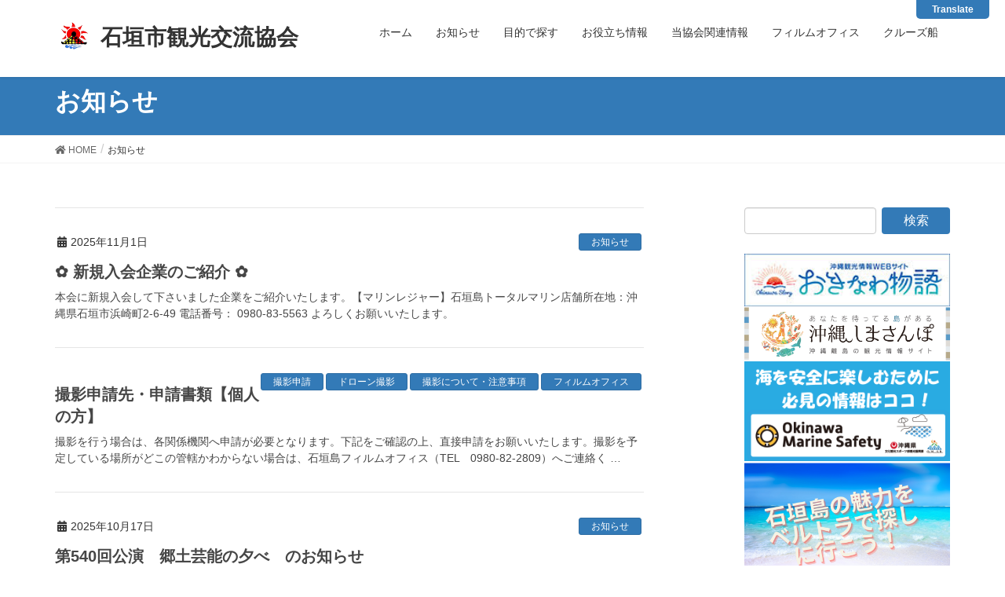

--- FILE ---
content_type: text/html; charset=UTF-8
request_url: https://yaeyama.or.jp/category/kyoudogeinou/our-information/document-request/our-information/document-request/page/41/useful/agency/member/our-information/faq/useful/parking/member/our-information/faq/our-information/document-request/useful/campaign/useful/agency/
body_size: 16362
content:
<!DOCTYPE html>
<html lang="ja">
<head>
<meta charset="utf-8">
<meta http-equiv="X-UA-Compatible" content="IE=edge">
<meta name="viewport" content="width=device-width, initial-scale=1">
			<!-- Global site tag (gtag.js) - Google Analytics -->
				<script async src="https://www.googletagmanager.com/gtag/js?id=UA-42636962-1"></script>
		<script>
		 window.dataLayer = window.dataLayer || [];
		 function gtag(){dataLayer.push(arguments);}
		 gtag('js', new Date());

		gtag('config', 'UA-42636962-1');
		</script>
	<title>お知らせ | 石垣市観光交流協会</title>
<meta name="keywords" content="石垣市,石垣島,観光,見どころ,ホテル,食事,マリンスポーツ,お土産" />
<link rel='dns-prefetch' href='//translate.google.com' />
<link rel='dns-prefetch' href='//s.w.org' />
<link rel="alternate" type="application/rss+xml" title="石垣市観光交流協会 &raquo; フィード" href="https://yaeyama.or.jp/feed/" />
<meta name="description" content="" />		<script type="text/javascript">
			window._wpemojiSettings = {"baseUrl":"https:\/\/s.w.org\/images\/core\/emoji\/11\/72x72\/","ext":".png","svgUrl":"https:\/\/s.w.org\/images\/core\/emoji\/11\/svg\/","svgExt":".svg","source":{"concatemoji":"https:\/\/yaeyama.or.jp\/wp-includes\/js\/wp-emoji-release.min.js?ver=5.0.22"}};
			!function(e,a,t){var n,r,o,i=a.createElement("canvas"),p=i.getContext&&i.getContext("2d");function s(e,t){var a=String.fromCharCode;p.clearRect(0,0,i.width,i.height),p.fillText(a.apply(this,e),0,0);e=i.toDataURL();return p.clearRect(0,0,i.width,i.height),p.fillText(a.apply(this,t),0,0),e===i.toDataURL()}function c(e){var t=a.createElement("script");t.src=e,t.defer=t.type="text/javascript",a.getElementsByTagName("head")[0].appendChild(t)}for(o=Array("flag","emoji"),t.supports={everything:!0,everythingExceptFlag:!0},r=0;r<o.length;r++)t.supports[o[r]]=function(e){if(!p||!p.fillText)return!1;switch(p.textBaseline="top",p.font="600 32px Arial",e){case"flag":return s([55356,56826,55356,56819],[55356,56826,8203,55356,56819])?!1:!s([55356,57332,56128,56423,56128,56418,56128,56421,56128,56430,56128,56423,56128,56447],[55356,57332,8203,56128,56423,8203,56128,56418,8203,56128,56421,8203,56128,56430,8203,56128,56423,8203,56128,56447]);case"emoji":return!s([55358,56760,9792,65039],[55358,56760,8203,9792,65039])}return!1}(o[r]),t.supports.everything=t.supports.everything&&t.supports[o[r]],"flag"!==o[r]&&(t.supports.everythingExceptFlag=t.supports.everythingExceptFlag&&t.supports[o[r]]);t.supports.everythingExceptFlag=t.supports.everythingExceptFlag&&!t.supports.flag,t.DOMReady=!1,t.readyCallback=function(){t.DOMReady=!0},t.supports.everything||(n=function(){t.readyCallback()},a.addEventListener?(a.addEventListener("DOMContentLoaded",n,!1),e.addEventListener("load",n,!1)):(e.attachEvent("onload",n),a.attachEvent("onreadystatechange",function(){"complete"===a.readyState&&t.readyCallback()})),(n=t.source||{}).concatemoji?c(n.concatemoji):n.wpemoji&&n.twemoji&&(c(n.twemoji),c(n.wpemoji)))}(window,document,window._wpemojiSettings);
		</script>
		<style type="text/css">
img.wp-smiley,
img.emoji {
	display: inline !important;
	border: none !important;
	box-shadow: none !important;
	height: 1em !important;
	width: 1em !important;
	margin: 0 .07em !important;
	vertical-align: -0.1em !important;
	background: none !important;
	padding: 0 !important;
}
</style>
<link rel='stylesheet' id='font-awesome-css'  href='https://yaeyama.or.jp/wp-content/themes/lightning/inc/font-awesome/versions/5.6.0/css/all.min.css?ver=5.6' type='text/css' media='all' />
<link rel='stylesheet' id='wp-block-library-css'  href='https://yaeyama.or.jp/wp-includes/css/dist/block-library/style.min.css?ver=5.0.22' type='text/css' media='all' />
<link rel='stylesheet' id='vk-blocks-buid-css-css'  href='https://yaeyama.or.jp/wp-content/plugins/vk-all-in-one-expansion-unit/plugins/vk-blocks/build/block-build.css?ver=0.3.1' type='text/css' media='all' />
<link rel='stylesheet' id='contact-form-7-css'  href='https://yaeyama.or.jp/wp-content/plugins/contact-form-7/includes/css/styles.css?ver=5.1.1' type='text/css' media='all' />
<link rel='stylesheet' id='google-language-translator-css'  href='https://yaeyama.or.jp/wp-content/plugins/google-language-translator/css/style.css?ver=5.0.48' type='text/css' media='' />
<link rel='stylesheet' id='glt-toolbar-styles-css'  href='https://yaeyama.or.jp/wp-content/plugins/google-language-translator/css/toolbar.css?ver=5.0.48' type='text/css' media='' />
<link rel='stylesheet' id='vkExUnit_common_style-css'  href='https://yaeyama.or.jp/wp-content/plugins/vk-all-in-one-expansion-unit/css/vkExUnit_style.css?ver=7.4.0' type='text/css' media='all' />
<link rel='stylesheet' id='wp-pagenavi-css'  href='https://yaeyama.or.jp/wp-content/plugins/wp-pagenavi/pagenavi-css.css?ver=2.70' type='text/css' media='all' />
<link rel='stylesheet' id='lightning-common-style-css'  href='https://yaeyama.or.jp/wp-content/themes/lightning/assets/css/common.css?ver=6.6.1' type='text/css' media='all' />
<link rel='stylesheet' id='lightning-design-style-css'  href='https://yaeyama.or.jp/wp-content/themes/lightning/design-skin/origin/css/style.css?ver=6.6.1' type='text/css' media='all' />
<style id='lightning-design-style-inline-css' type='text/css'>
/* ltg theme common */.color_key_bg,.color_key_bg_hover:hover{background-color: #337ab7;}.color_key_txt,.color_key_txt_hover:hover{color: #337ab7;}.color_key_border,.color_key_border_hover:hover{border-color: #337ab7;}.color_key_dark_bg,.color_key_dark_bg_hover:hover{background-color: #2e6da4;}.color_key_dark_txt,.color_key_dark_txt_hover:hover{color: #2e6da4;}.color_key_dark_border,.color_key_dark_border_hover:hover{border-color: #2e6da4;}
html, body { overflow-x: hidden; }/* sidebar child menu display */.localNav ul ul.children{ display:none; }.localNav ul li.current_page_ancestorul.children,.localNav ul li.current_page_item ul.children,.localNav ul li.current-cat ul.children{ display:block; }
.tagcloud a:before { font-family: "Font Awesome 5 Free";content: "\f02b";font-weight: bold; }
</style>
<link rel='stylesheet' id='lightning-theme-style-css'  href='https://yaeyama.or.jp/wp-content/themes/lightning/style.css?ver=6.6.1' type='text/css' media='all' />
<link rel='stylesheet' id='lightning-woo-style-css'  href='https://yaeyama.or.jp/wp-content/themes/lightning/inc/woocommerce/css/woo.css?ver=6.6.1' type='text/css' media='all' />
<link rel='stylesheet' id='fancybox-css'  href='https://yaeyama.or.jp/wp-content/plugins/easy-fancybox/css/jquery.fancybox.1.3.23.min.css' type='text/css' media='screen' />
<script type='text/javascript' src='https://yaeyama.or.jp/wp-includes/js/jquery/jquery.js?ver=1.12.4'></script>
<script type='text/javascript' src='https://yaeyama.or.jp/wp-includes/js/jquery/jquery-migrate.min.js?ver=1.4.1'></script>
<link rel='https://api.w.org/' href='https://yaeyama.or.jp/wp-json/' />
<link rel="EditURI" type="application/rsd+xml" title="RSD" href="https://yaeyama.or.jp/xmlrpc.php?rsd" />
<link rel="wlwmanifest" type="application/wlwmanifest+xml" href="https://yaeyama.or.jp/wp-includes/wlwmanifest.xml" /> 
<meta name="generator" content="WordPress 5.0.22" />
<style type="text/css">p.hello { font-size:12px; color:darkgray; }#google_language_translator, #flags { text-align:left; }#google_language_translator { clear:both; }#flags { width:165px; }#flags a { display:inline-block; margin-right:2px; }#google_language_translator { width:auto !important; }.goog-tooltip {display: none !important;}.goog-tooltip:hover {display: none !important;}.goog-text-highlight {background-color: transparent !important; border: none !important; box-shadow: none !important;}#google_language_translator select.goog-te-combo { color:#32373c; }.goog-te-banner-frame{visibility:hidden !important;}body { top:0px !important;}#glt-translate-trigger { bottom:auto; top:0; }.tool-container.tool-top { top:50px !important; bottom:auto !important; }.tool-container.tool-top .arrow { border-color:transparent transparent #d0cbcb; top:-14px; }#glt-translate-trigger > span { color:#ffffff; }#glt-translate-trigger { background:#337ab7; }.goog-te-gadget .goog-te-combo { width:100%; }</style><script type="text/javascript">
	window._se_plugin_version = '8.1.9';
</script>
<!-- [ VK All in one Expansion Unit OGP ] -->
<meta property="og:site_name" content="石垣市観光交流協会" />
<meta property="og:url" content="https://yaeyama.or.jp/" />
<meta property="og:title" content="お知らせ | 石垣市観光交流協会" />
<meta property="og:description" content="" />
<meta property="fb:app_id" content="ishigakijima.web" />
<meta property="og:type" content="website" />
<!-- [ / VK All in one Expansion Unit OGP ] -->
<!-- [ VK All in one Expansion Unit twitter card ] -->
<meta name="twitter:card" content="summary_large_image">
<meta name="twitter:description" content="">
<meta name="twitter:title" content="お知らせ | 石垣市観光交流協会">
<meta name="twitter:url" content="https://yaeyama.or.jp/information/%e2%9c%bf-%e6%96%b0%e8%a6%8f%e5%85%a5%e4%bc%9a%e4%bc%81%e6%a5%ad%e3%81%ae%e3%81%94%e7%b4%b9%e4%bb%8b-%e2%9c%bf-58/">
<meta name="twitter:domain" content="yaeyama.or.jp">
<meta name="twitter:site" content="@isgseinenbu">
<!-- [ / VK All in one Expansion Unit twitter card ] -->
	<link rel="icon" href="https://yaeyama.or.jp/wp-content/uploads/2019/01/cropped-favicon-32x32.png" sizes="32x32" />
<link rel="icon" href="https://yaeyama.or.jp/wp-content/uploads/2019/01/cropped-favicon-192x192.png" sizes="192x192" />
<link rel="apple-touch-icon-precomposed" href="https://yaeyama.or.jp/wp-content/uploads/2019/01/cropped-favicon-180x180.png" />
<meta name="msapplication-TileImage" content="https://yaeyama.or.jp/wp-content/uploads/2019/01/cropped-favicon-270x270.png" />

<link rel="stylesheet" href="https://yaeyama.or.jp/wp-content/themes/lightning/assets/css/add.css?000000001" type="text/css">
<script type="text/javascript" src="https://yaeyama.or.jp/wp-content/themes/lightning/library/bootstrap/js/bootstrap.min.js"></script>
<meta name="google-site-verification" content="s8cICu5NZUbR5Ty4SwHpd9v0lwgZnHKxmKImDKS9cUI" />
</head>
<body class="blog sidebar-fix fa_v5_css device-pc headfix header_height_changer">z
<div class="vk-mobile-nav-menu-btn">MENU</div><div class="vk-mobile-nav"><nav class="global-nav"><ul id="menu-headernavigation" class="vk-menu-acc  menu"><li id="menu-item-213" class="menu-item menu-item-type-post_type menu-item-object-page menu-item-home menu-item-213"><a href="https://yaeyama.or.jp/">ホーム</a></li>
<li id="menu-item-7896" class="menu-item menu-item-type-custom menu-item-object-custom menu-item-has-children menu-item-7896"><a href="https://yaeyama.or.jp/information/">お知らせ</a>
<ul class="sub-menu">
	<li id="menu-item-7897" class="menu-item menu-item-type-custom menu-item-object-custom menu-item-7897"><a href="https://yaeyama.or.jp/information/">投稿一覧</a></li>
	<li id="menu-item-647" class="menu-item menu-item-type-taxonomy menu-item-object-category menu-item-647"><a href="https://yaeyama.or.jp/event/">イベント</a></li>
	<li id="menu-item-649" class="menu-item menu-item-type-taxonomy menu-item-object-category menu-item-649"><a href="https://yaeyama.or.jp/entertainment/">郷土芸能</a></li>
	<li id="menu-item-1020" class="menu-item menu-item-type-taxonomy menu-item-object-category menu-item-1020"><a href="https://yaeyama.or.jp/useful-information/">観光便利情報</a></li>
	<li id="menu-item-650" class="menu-item menu-item-type-taxonomy menu-item-object-category menu-item-650"><a href="https://yaeyama.or.jp/recommend/">オススメ情報</a></li>
	<li id="menu-item-646" class="menu-item menu-item-type-taxonomy menu-item-object-category menu-item-646"><a href="https://yaeyama.or.jp/recruit/">求人情報</a></li>
</ul>
</li>
<li id="menu-item-1011" class="menu-item menu-item-type-post_type menu-item-object-page menu-item-has-children menu-item-1011"><a href="https://yaeyama.or.jp/list/">目的で探す</a>
<ul class="sub-menu">
	<li id="menu-item-680" class="menu-item menu-item-type-taxonomy menu-item-object-category menu-item-has-children menu-item-680"><a href="https://yaeyama.or.jp/stay/">泊まる</a>
	<ul class="sub-menu">
		<li id="menu-item-681" class="menu-item menu-item-type-taxonomy menu-item-object-category menu-item-681"><a href="https://yaeyama.or.jp/stay/hotel/">ホテル</a></li>
		<li id="menu-item-682" class="menu-item menu-item-type-taxonomy menu-item-object-category menu-item-682"><a href="https://yaeyama.or.jp/stay/inn/">民宿</a></li>
		<li id="menu-item-683" class="menu-item menu-item-type-taxonomy menu-item-object-category menu-item-683"><a href="https://yaeyama.or.jp/stay/pension/">ペンション</a></li>
		<li id="menu-item-684" class="menu-item menu-item-type-taxonomy menu-item-object-category menu-item-684"><a href="https://yaeyama.or.jp/stay/condominium/">コンドミニアム</a></li>
		<li id="menu-item-685" class="menu-item menu-item-type-taxonomy menu-item-object-category menu-item-685"><a href="https://yaeyama.or.jp/stay/withoutmeal/">素泊まり</a></li>
		<li id="menu-item-686" class="menu-item menu-item-type-taxonomy menu-item-object-category menu-item-686"><a href="https://yaeyama.or.jp/stay/youthhostel/">ユースホステル</a></li>
		<li id="menu-item-687" class="menu-item menu-item-type-taxonomy menu-item-object-category menu-item-687"><a href="https://yaeyama.or.jp/stay/weekly/">ウィークリーマンション</a></li>
		<li id="menu-item-688" class="menu-item menu-item-type-taxonomy menu-item-object-category menu-item-688"><a href="https://yaeyama.or.jp/stay/center/">市街地・市街地近郊</a></li>
		<li id="menu-item-689" class="menu-item menu-item-type-taxonomy menu-item-object-category menu-item-689"><a href="https://yaeyama.or.jp/stay/ohama/">大浜・宮良・白保地区</a></li>
		<li id="menu-item-1018" class="menu-item menu-item-type-taxonomy menu-item-object-category menu-item-1018"><a href="https://yaeyama.or.jp/stay/northern/">北部地区</a></li>
		<li id="menu-item-690" class="menu-item menu-item-type-taxonomy menu-item-object-category menu-item-690"><a href="https://yaeyama.or.jp/stay/nagura/">名蔵・崎枝・川平地区</a></li>
		<li id="menu-item-691" class="menu-item menu-item-type-taxonomy menu-item-object-category menu-item-691"><a href="https://yaeyama.or.jp/stay/otherisland/">石垣島外</a></li>
	</ul>
</li>
	<li id="menu-item-651" class="menu-item menu-item-type-taxonomy menu-item-object-category menu-item-has-children menu-item-651"><a href="https://yaeyama.or.jp/food/">食べる</a>
	<ul class="sub-menu">
		<li id="menu-item-652" class="menu-item menu-item-type-taxonomy menu-item-object-category menu-item-652"><a href="https://yaeyama.or.jp/food/localfood/">郷土料理</a></li>
		<li id="menu-item-653" class="menu-item menu-item-type-taxonomy menu-item-object-category menu-item-653"><a href="https://yaeyama.or.jp/shopping/alcohol/">泡盛・地ビール</a></li>
		<li id="menu-item-654" class="menu-item menu-item-type-taxonomy menu-item-object-category menu-item-654"><a href="https://yaeyama.or.jp/food/restaurant/">レストラン</a></li>
		<li id="menu-item-655" class="menu-item menu-item-type-taxonomy menu-item-object-category menu-item-655"><a href="https://yaeyama.or.jp/food/meat/">焼肉・ステーキ</a></li>
		<li id="menu-item-656" class="menu-item menu-item-type-taxonomy menu-item-object-category menu-item-656"><a href="https://yaeyama.or.jp/food/izakaya/">居酒屋</a></li>
		<li id="menu-item-657" class="menu-item menu-item-type-taxonomy menu-item-object-category menu-item-657"><a href="https://yaeyama.or.jp/food/song/">民謡ライブ</a></li>
		<li id="menu-item-658" class="menu-item menu-item-type-taxonomy menu-item-object-category menu-item-658"><a href="https://yaeyama.or.jp/food/foodothers/">その他</a></li>
	</ul>
</li>
	<li id="menu-item-659" class="menu-item menu-item-type-taxonomy menu-item-object-category menu-item-has-children menu-item-659"><a href="https://yaeyama.or.jp/watch/">見る</a>
	<ul class="sub-menu">
		<li id="menu-item-660" class="menu-item menu-item-type-taxonomy menu-item-object-category menu-item-660"><a href="https://yaeyama.or.jp/watch/nature/">自然</a></li>
		<li id="menu-item-661" class="menu-item menu-item-type-taxonomy menu-item-object-category menu-item-661"><a href="https://yaeyama.or.jp/watch/culture/">歴史・文化</a></li>
		<li id="menu-item-662" class="menu-item menu-item-type-taxonomy menu-item-object-category menu-item-662"><a href="https://yaeyama.or.jp/watch/museum/">博物館・資料館</a></li>
		<li id="menu-item-663" class="menu-item menu-item-type-taxonomy menu-item-object-category menu-item-663"><a href="https://yaeyama.or.jp/watch/memorial/">記念館</a></li>
		<li id="menu-item-664" class="menu-item menu-item-type-taxonomy menu-item-object-category menu-item-664"><a href="https://yaeyama.or.jp/watch/facility/">観光施設</a></li>
		<li id="menu-item-665" class="menu-item menu-item-type-taxonomy menu-item-object-category menu-item-665"><a href="https://yaeyama.or.jp/watch/plantation/">観光農園</a></li>
	</ul>
</li>
	<li id="menu-item-666" class="menu-item menu-item-type-taxonomy menu-item-object-category menu-item-has-children menu-item-666"><a href="https://yaeyama.or.jp/play/">遊ぶ（海関係）</a>
	<ul class="sub-menu">
		<li id="menu-item-3388" class="menu-item menu-item-type-taxonomy menu-item-object-category menu-item-3388"><a href="https://yaeyama.or.jp/play2/ecotour/">エコツアー</a></li>
		<li id="menu-item-668" class="menu-item menu-item-type-taxonomy menu-item-object-category menu-item-668"><a href="https://yaeyama.or.jp/play/swimming/">海水浴</a></li>
		<li id="menu-item-670" class="menu-item menu-item-type-taxonomy menu-item-object-category menu-item-670"><a href="https://yaeyama.or.jp/play/marineleisure/">マリンレジャー関連</a></li>
		<li id="menu-item-671" class="menu-item menu-item-type-taxonomy menu-item-object-category menu-item-671"><a href="https://yaeyama.or.jp/play/glassboat/">グラスボート関連</a></li>
		<li id="menu-item-672" class="menu-item menu-item-type-taxonomy menu-item-object-category menu-item-672"><a href="https://yaeyama.or.jp/play/fishing/">釣り観光</a></li>
		<li id="menu-item-674" class="menu-item menu-item-type-taxonomy menu-item-object-category menu-item-674"><a href="https://yaeyama.or.jp/play/parasailing/">パラセーリング</a></li>
		<li id="menu-item-679" class="menu-item menu-item-type-taxonomy menu-item-object-category menu-item-679"><a href="https://yaeyama.or.jp/play/yacht/">ヨット</a></li>
	</ul>
</li>
	<li id="menu-item-3387" class="menu-item menu-item-type-taxonomy menu-item-object-category menu-item-has-children menu-item-3387"><a href="https://yaeyama.or.jp/play2/">遊ぶ（その他）</a>
	<ul class="sub-menu">
		<li id="menu-item-667" class="menu-item menu-item-type-taxonomy menu-item-object-category menu-item-667"><a href="https://yaeyama.or.jp/play2/ecotour/">エコツアー</a></li>
		<li id="menu-item-677" class="menu-item menu-item-type-taxonomy menu-item-object-category menu-item-677"><a href="https://yaeyama.or.jp/play2/watching/">施設見学</a></li>
		<li id="menu-item-678" class="menu-item menu-item-type-taxonomy menu-item-object-category menu-item-678"><a href="https://yaeyama.or.jp/play2/learning/">体験学習</a></li>
		<li id="menu-item-669" class="menu-item menu-item-type-taxonomy menu-item-object-category menu-item-669"><a href="https://yaeyama.or.jp/play2/segway/">セグウェイ</a></li>
		<li id="menu-item-673" class="menu-item menu-item-type-taxonomy menu-item-object-category menu-item-673"><a href="https://yaeyama.or.jp/play2/horseriding/">乗馬体験</a></li>
		<li id="menu-item-675" class="menu-item menu-item-type-taxonomy menu-item-object-category menu-item-675"><a href="https://yaeyama.or.jp/play2/golf/">ゴルフ場</a></li>
		<li id="menu-item-676" class="menu-item menu-item-type-taxonomy menu-item-object-category menu-item-676"><a href="https://yaeyama.or.jp/play2/refresh/">旅の疲れをリフレッシュ</a></li>
	</ul>
</li>
	<li id="menu-item-692" class="menu-item menu-item-type-taxonomy menu-item-object-category menu-item-has-children menu-item-692"><a href="https://yaeyama.or.jp/shopping/">ショッピング</a>
	<ul class="sub-menu">
		<li id="menu-item-693" class="menu-item menu-item-type-taxonomy menu-item-object-category menu-item-693"><a href="https://yaeyama.or.jp/shopping/souvenir/">お土産</a></li>
		<li id="menu-item-694" class="menu-item menu-item-type-taxonomy menu-item-object-category menu-item-694"><a href="https://yaeyama.or.jp/shopping/crafts/">お土産（工芸品）</a></li>
		<li id="menu-item-695" class="menu-item menu-item-type-taxonomy menu-item-object-category menu-item-695"><a href="https://yaeyama.or.jp/shopping/product/">特産品（製造・販売）</a></li>
		<li id="menu-item-696" class="menu-item menu-item-type-taxonomy menu-item-object-category menu-item-696"><a href="https://yaeyama.or.jp/shopping/tshirts/">お土産・Ｔシャツ販売</a></li>
	</ul>
</li>
	<li id="menu-item-3315" class="menu-item menu-item-type-taxonomy menu-item-object-category menu-item-has-children menu-item-3315"><a href="https://yaeyama.or.jp/%e5%8b%95%e3%81%8f/">動く</a>
	<ul class="sub-menu">
		<li id="menu-item-3389" class="menu-item menu-item-type-taxonomy menu-item-object-category menu-item-3389"><a href="https://yaeyama.or.jp/transportation/rental/">レンタカー・バイク・レンタサイクル</a></li>
		<li id="menu-item-3390" class="menu-item menu-item-type-taxonomy menu-item-object-category menu-item-3390"><a href="https://yaeyama.or.jp/transportation/bus/">バス</a></li>
		<li id="menu-item-3391" class="menu-item menu-item-type-taxonomy menu-item-object-category menu-item-3391"><a href="https://yaeyama.or.jp/transportation/taxi/">タクシー</a></li>
		<li id="menu-item-3392" class="menu-item menu-item-type-taxonomy menu-item-object-category menu-item-3392"><a href="https://yaeyama.or.jp/transportation/ferry/">船舶会社</a></li>
		<li id="menu-item-3393" class="menu-item menu-item-type-taxonomy menu-item-object-category menu-item-3393"><a href="https://yaeyama.or.jp/transportation/airplane/">航空会社</a></li>
	</ul>
</li>
	<li id="menu-item-3728" class="menu-item menu-item-type-taxonomy menu-item-object-category menu-item-has-children menu-item-3728"><a href="https://yaeyama.or.jp/congratulate/">祝う</a>
	<ul class="sub-menu">
		<li id="menu-item-3729" class="menu-item menu-item-type-taxonomy menu-item-object-category menu-item-3729"><a href="https://yaeyama.or.jp/congratulate/wedding-congratulate/">ウェディング</a></li>
	</ul>
</li>
</ul>
</li>
<li id="menu-item-987" class="menu-item menu-item-type-post_type menu-item-object-page menu-item-has-children menu-item-987"><a href="https://yaeyama.or.jp/useful/">お役立ち情報</a>
<ul class="sub-menu">
	<li id="menu-item-993" class="menu-item menu-item-type-post_type menu-item-object-page menu-item-993"><a href="https://yaeyama.or.jp/useful/campaign/">会員企業 お知らせ・キャンペーン告知</a></li>
	<li id="menu-item-5429" class="menu-item menu-item-type-post_type menu-item-object-page menu-item-5429"><a href="https://yaeyama.or.jp/info-ishigaki/">石垣島を知る</a></li>
	<li id="menu-item-986" class="menu-item menu-item-type-taxonomy menu-item-object-category menu-item-986"><a href="https://yaeyama.or.jp/useful-information/">石垣島観光便利情報</a></li>
	<li id="menu-item-992" class="menu-item menu-item-type-post_type menu-item-object-page menu-item-992"><a href="https://yaeyama.or.jp/useful/parking/">中心市街地駐車場案内</a></li>
	<li id="menu-item-930" class="menu-item menu-item-type-taxonomy menu-item-object-category menu-item-has-children menu-item-930"><a href="https://yaeyama.or.jp/transportation/">交通機関</a>
	<ul class="sub-menu">
		<li id="menu-item-4685" class="menu-item menu-item-type-taxonomy menu-item-object-category menu-item-4685"><a href="https://yaeyama.or.jp/transportation/rental/">レンタカー・バイク・レンタサイクル</a></li>
		<li id="menu-item-4686" class="menu-item menu-item-type-taxonomy menu-item-object-category menu-item-4686"><a href="https://yaeyama.or.jp/transportation/bus/">バス</a></li>
		<li id="menu-item-4687" class="menu-item menu-item-type-taxonomy menu-item-object-category menu-item-4687"><a href="https://yaeyama.or.jp/transportation/taxi/">タクシー</a></li>
		<li id="menu-item-4688" class="menu-item menu-item-type-taxonomy menu-item-object-category menu-item-4688"><a href="https://yaeyama.or.jp/transportation/ferry/">船舶会社</a></li>
		<li id="menu-item-4689" class="menu-item menu-item-type-taxonomy menu-item-object-category menu-item-4689"><a href="https://yaeyama.or.jp/transportation/airplane/">航空会社</a></li>
	</ul>
</li>
	<li id="menu-item-991" class="menu-item menu-item-type-post_type menu-item-object-page menu-item-991"><a href="https://yaeyama.or.jp/useful/agency/">関係機関</a></li>
	<li id="menu-item-17253" class="menu-item menu-item-type-post_type menu-item-object-page menu-item-17253"><a href="https://yaeyama.or.jp/%e7%9f%b3%e5%9e%a3%e5%b8%82%e9%98%b2%e7%81%bd%e9%96%a2%e9%80%a3%e3%81%ae%e3%81%94%e6%a1%88%e5%86%85/">石垣市防災関連のご案内</a></li>
	<li id="menu-item-990" class="menu-item menu-item-type-post_type menu-item-object-page menu-item-990"><a href="https://yaeyama.or.jp/useful/tyhoon/">台風の際は</a></li>
	<li id="menu-item-989" class="menu-item menu-item-type-post_type menu-item-object-page menu-item-989"><a href="https://yaeyama.or.jp/useful/attention/">海での注意点</a></li>
	<li id="menu-item-988" class="menu-item menu-item-type-post_type menu-item-object-page menu-item-988"><a href="https://yaeyama.or.jp/useful/hospital/">病院</a></li>
</ul>
</li>
<li id="menu-item-909" class="menu-item menu-item-type-post_type menu-item-object-page menu-item-has-children menu-item-909"><a href="https://yaeyama.or.jp/our-information/">当協会関連情報</a>
<ul class="sub-menu">
	<li id="menu-item-914" class="menu-item menu-item-type-post_type menu-item-object-page menu-item-914"><a href="https://yaeyama.or.jp/our-information/aboutus/">一般社団法人石垣市観光交流協会について</a></li>
	<li id="menu-item-913" class="menu-item menu-item-type-post_type menu-item-object-page menu-item-913"><a href="https://yaeyama.or.jp/our-information/member-list/">観光交流協会会員一覧</a></li>
	<li id="menu-item-912" class="menu-item menu-item-type-post_type menu-item-object-page menu-item-912"><a href="https://yaeyama.or.jp/our-information/document-request/">資料・パンフレットのご請求と送付について</a></li>
	<li id="menu-item-911" class="menu-item menu-item-type-post_type menu-item-object-page menu-item-911"><a href="https://yaeyama.or.jp/our-information/faq/">よくあるご質問</a></li>
	<li id="menu-item-910" class="menu-item menu-item-type-post_type menu-item-object-page menu-item-910"><a href="https://yaeyama.or.jp/our-information/banner/">有料バナー広告掲載企業の募集について</a></li>
	<li id="menu-item-3669" class="menu-item menu-item-type-taxonomy menu-item-object-category menu-item-3669"><a href="https://yaeyama.or.jp/recruit/">求人情報</a></li>
</ul>
</li>
<li id="menu-item-16747" class="menu-item menu-item-type-taxonomy menu-item-object-category menu-item-has-children menu-item-16747"><a href="https://yaeyama.or.jp/filmoffice/">フィルムオフィス</a>
<ul class="sub-menu">
	<li id="menu-item-16748" class="menu-item menu-item-type-taxonomy menu-item-object-category menu-item-16748"><a href="https://yaeyama.or.jp/filmoffice/photograph-and-caution/">撮影について・注意事項</a></li>
	<li id="menu-item-16852" class="menu-item menu-item-type-taxonomy menu-item-object-category menu-item-16852"><a href="https://yaeyama.or.jp/filmoffice/%e6%92%ae%e5%bd%b1%e7%94%b3%e8%ab%8b/">撮影申請</a></li>
	<li id="menu-item-16749" class="menu-item menu-item-type-taxonomy menu-item-object-category menu-item-16749"><a href="https://yaeyama.or.jp/filmoffice/filmoffice-notice/">フィルムオフィスお知らせ</a></li>
	<li id="menu-item-16853" class="menu-item menu-item-type-taxonomy menu-item-object-category menu-item-16853"><a href="https://yaeyama.or.jp/filmoffice/%e3%83%88%e3%83%94%e3%83%83%e3%82%af%e3%82%b9/">トピックス</a></li>
	<li id="menu-item-16854" class="menu-item menu-item-type-taxonomy menu-item-object-category menu-item-16854"><a href="https://yaeyama.or.jp/filmoffice/%e3%83%89%e3%83%ad%e3%83%bc%e3%83%b3%e6%92%ae%e5%bd%b1/">ドローン撮影</a></li>
</ul>
</li>
<li id="menu-item-17792" class="menu-item menu-item-type-taxonomy menu-item-object-category menu-item-has-children menu-item-17792"><a href="https://yaeyama.or.jp/%e3%82%af%e3%83%ab%e3%83%bc%e3%82%ba%e8%88%b9/">クルーズ船</a>
<ul class="sub-menu">
	<li id="menu-item-17793" class="menu-item menu-item-type-post_type menu-item-object-post menu-item-17793"><a href="https://yaeyama.or.jp/information/%e3%82%af%e3%83%ab%e3%83%bc%e3%82%ba%e8%88%b9%e5%85%a5%e6%b8%af%e6%83%85%e5%a0%b1/">クルーズ船入港情報</a></li>
	<li id="menu-item-17794" class="menu-item menu-item-type-post_type menu-item-object-post menu-item-17794"><a href="https://yaeyama.or.jp/information/%e3%82%af%e3%83%ab%e3%83%bc%e3%82%ba%e8%88%b9%e3%80%80%e4%b9%97%e5%ae%a2%e3%81%ae%e7%9a%86%e6%a7%98%e3%81%b8/">クルーズ船　乗客の皆様へ</a></li>
	<li id="menu-item-17797" class="menu-item menu-item-type-post_type menu-item-object-post menu-item-17797"><a href="https://yaeyama.or.jp/information/%e3%82%af%e3%83%ab%e3%83%bc%e3%82%ba%e8%88%b9%e3%80%80%e4%ba%8b%e6%a5%ad%e8%80%85%e6%a7%98%e3%81%b8/">クルーズ船　事業者様へ</a></li>
	<li id="menu-item-17795" class="menu-item menu-item-type-post_type menu-item-object-post menu-item-17795"><a href="https://yaeyama.or.jp/information/%e7%9f%b3%e5%9e%a3%e5%b3%b6%e6%83%85%e5%a0%b1%e3%83%9a%e3%83%bc%e3%82%b8/">石垣島情報ページ</a></li>
	<li id="menu-item-17796" class="menu-item menu-item-type-post_type menu-item-object-post menu-item-17796"><a href="https://yaeyama.or.jp/information/%e7%9f%b3%e5%9e%a3%e5%b8%82%e8%a6%b3%e5%85%89%e4%ba%a4%e6%b5%81%e5%8d%94%e4%bc%9a%e3%80%80%e4%bc%9a%e5%93%a1%e4%ba%8b%e6%a5%ad%e6%89%80%e3%81%94%e6%a1%88%e5%86%85/">石垣市観光交流協会　会員事業所ご案内</a></li>
</ul>
</li>
</ul></nav></div><header class="navbar siteHeader">
		<div class="container siteHeadContainer">
		<div class="navbar-header">
			<h1 class="navbar-brand siteHeader_logo">
			<a href="https://yaeyama.or.jp/"><span>
			石垣市観光交流協会			</span></a>
			</h1>
								</div>

		<div id="gMenu_outer" class="gMenu_outer"><nav class="menu-headernavigation-container"><ul id="menu-headernavigation-1" class="menu nav gMenu"><li id="menu-item-213" class="menu-item menu-item-type-post_type menu-item-object-page menu-item-home"><a href="https://yaeyama.or.jp/"><strong class="gMenu_name">ホーム</strong></a></li>
<li id="menu-item-7896" class="menu-item menu-item-type-custom menu-item-object-custom menu-item-has-children"><a href="https://yaeyama.or.jp/information/"><strong class="gMenu_name">お知らせ</strong></a>
<ul class="sub-menu">
	<li id="menu-item-7897" class="menu-item menu-item-type-custom menu-item-object-custom"><a href="https://yaeyama.or.jp/information/">投稿一覧</a></li>
	<li id="menu-item-647" class="menu-item menu-item-type-taxonomy menu-item-object-category"><a href="https://yaeyama.or.jp/event/">イベント</a></li>
	<li id="menu-item-649" class="menu-item menu-item-type-taxonomy menu-item-object-category"><a href="https://yaeyama.or.jp/entertainment/">郷土芸能</a></li>
	<li id="menu-item-1020" class="menu-item menu-item-type-taxonomy menu-item-object-category"><a href="https://yaeyama.or.jp/useful-information/">観光便利情報</a></li>
	<li id="menu-item-650" class="menu-item menu-item-type-taxonomy menu-item-object-category"><a href="https://yaeyama.or.jp/recommend/">オススメ情報</a></li>
	<li id="menu-item-646" class="menu-item menu-item-type-taxonomy menu-item-object-category"><a href="https://yaeyama.or.jp/recruit/">求人情報</a></li>
</ul>
</li>
<li id="menu-item-1011" class="menu-item menu-item-type-post_type menu-item-object-page menu-item-has-children"><a href="https://yaeyama.or.jp/list/"><strong class="gMenu_name">目的で探す</strong></a>
<ul class="sub-menu">
	<li id="menu-item-680" class="menu-item menu-item-type-taxonomy menu-item-object-category menu-item-has-children"><a href="https://yaeyama.or.jp/stay/">泊まる</a>
	<ul class="sub-menu">
		<li id="menu-item-681" class="menu-item menu-item-type-taxonomy menu-item-object-category"><a href="https://yaeyama.or.jp/stay/hotel/">ホテル</a></li>
		<li id="menu-item-682" class="menu-item menu-item-type-taxonomy menu-item-object-category"><a href="https://yaeyama.or.jp/stay/inn/">民宿</a></li>
		<li id="menu-item-683" class="menu-item menu-item-type-taxonomy menu-item-object-category"><a href="https://yaeyama.or.jp/stay/pension/">ペンション</a></li>
		<li id="menu-item-684" class="menu-item menu-item-type-taxonomy menu-item-object-category"><a href="https://yaeyama.or.jp/stay/condominium/">コンドミニアム</a></li>
		<li id="menu-item-685" class="menu-item menu-item-type-taxonomy menu-item-object-category"><a href="https://yaeyama.or.jp/stay/withoutmeal/">素泊まり</a></li>
		<li id="menu-item-686" class="menu-item menu-item-type-taxonomy menu-item-object-category"><a href="https://yaeyama.or.jp/stay/youthhostel/">ユースホステル</a></li>
		<li id="menu-item-687" class="menu-item menu-item-type-taxonomy menu-item-object-category"><a href="https://yaeyama.or.jp/stay/weekly/">ウィークリーマンション</a></li>
		<li id="menu-item-688" class="menu-item menu-item-type-taxonomy menu-item-object-category"><a href="https://yaeyama.or.jp/stay/center/">市街地・市街地近郊</a></li>
		<li id="menu-item-689" class="menu-item menu-item-type-taxonomy menu-item-object-category"><a href="https://yaeyama.or.jp/stay/ohama/">大浜・宮良・白保地区</a></li>
		<li id="menu-item-1018" class="menu-item menu-item-type-taxonomy menu-item-object-category"><a href="https://yaeyama.or.jp/stay/northern/">北部地区</a></li>
		<li id="menu-item-690" class="menu-item menu-item-type-taxonomy menu-item-object-category"><a href="https://yaeyama.or.jp/stay/nagura/">名蔵・崎枝・川平地区</a></li>
		<li id="menu-item-691" class="menu-item menu-item-type-taxonomy menu-item-object-category"><a href="https://yaeyama.or.jp/stay/otherisland/">石垣島外</a></li>
	</ul>
</li>
	<li id="menu-item-651" class="menu-item menu-item-type-taxonomy menu-item-object-category menu-item-has-children"><a href="https://yaeyama.or.jp/food/">食べる</a>
	<ul class="sub-menu">
		<li id="menu-item-652" class="menu-item menu-item-type-taxonomy menu-item-object-category"><a href="https://yaeyama.or.jp/food/localfood/">郷土料理</a></li>
		<li id="menu-item-653" class="menu-item menu-item-type-taxonomy menu-item-object-category"><a href="https://yaeyama.or.jp/shopping/alcohol/">泡盛・地ビール</a></li>
		<li id="menu-item-654" class="menu-item menu-item-type-taxonomy menu-item-object-category"><a href="https://yaeyama.or.jp/food/restaurant/">レストラン</a></li>
		<li id="menu-item-655" class="menu-item menu-item-type-taxonomy menu-item-object-category"><a href="https://yaeyama.or.jp/food/meat/">焼肉・ステーキ</a></li>
		<li id="menu-item-656" class="menu-item menu-item-type-taxonomy menu-item-object-category"><a href="https://yaeyama.or.jp/food/izakaya/">居酒屋</a></li>
		<li id="menu-item-657" class="menu-item menu-item-type-taxonomy menu-item-object-category"><a href="https://yaeyama.or.jp/food/song/">民謡ライブ</a></li>
		<li id="menu-item-658" class="menu-item menu-item-type-taxonomy menu-item-object-category"><a href="https://yaeyama.or.jp/food/foodothers/">その他</a></li>
	</ul>
</li>
	<li id="menu-item-659" class="menu-item menu-item-type-taxonomy menu-item-object-category menu-item-has-children"><a href="https://yaeyama.or.jp/watch/">見る</a>
	<ul class="sub-menu">
		<li id="menu-item-660" class="menu-item menu-item-type-taxonomy menu-item-object-category"><a href="https://yaeyama.or.jp/watch/nature/">自然</a></li>
		<li id="menu-item-661" class="menu-item menu-item-type-taxonomy menu-item-object-category"><a href="https://yaeyama.or.jp/watch/culture/">歴史・文化</a></li>
		<li id="menu-item-662" class="menu-item menu-item-type-taxonomy menu-item-object-category"><a href="https://yaeyama.or.jp/watch/museum/">博物館・資料館</a></li>
		<li id="menu-item-663" class="menu-item menu-item-type-taxonomy menu-item-object-category"><a href="https://yaeyama.or.jp/watch/memorial/">記念館</a></li>
		<li id="menu-item-664" class="menu-item menu-item-type-taxonomy menu-item-object-category"><a href="https://yaeyama.or.jp/watch/facility/">観光施設</a></li>
		<li id="menu-item-665" class="menu-item menu-item-type-taxonomy menu-item-object-category"><a href="https://yaeyama.or.jp/watch/plantation/">観光農園</a></li>
	</ul>
</li>
	<li id="menu-item-666" class="menu-item menu-item-type-taxonomy menu-item-object-category menu-item-has-children"><a href="https://yaeyama.or.jp/play/">遊ぶ（海関係）</a>
	<ul class="sub-menu">
		<li id="menu-item-3388" class="menu-item menu-item-type-taxonomy menu-item-object-category"><a href="https://yaeyama.or.jp/play2/ecotour/">エコツアー</a></li>
		<li id="menu-item-668" class="menu-item menu-item-type-taxonomy menu-item-object-category"><a href="https://yaeyama.or.jp/play/swimming/">海水浴</a></li>
		<li id="menu-item-670" class="menu-item menu-item-type-taxonomy menu-item-object-category"><a href="https://yaeyama.or.jp/play/marineleisure/">マリンレジャー関連</a></li>
		<li id="menu-item-671" class="menu-item menu-item-type-taxonomy menu-item-object-category"><a href="https://yaeyama.or.jp/play/glassboat/">グラスボート関連</a></li>
		<li id="menu-item-672" class="menu-item menu-item-type-taxonomy menu-item-object-category"><a href="https://yaeyama.or.jp/play/fishing/">釣り観光</a></li>
		<li id="menu-item-674" class="menu-item menu-item-type-taxonomy menu-item-object-category"><a href="https://yaeyama.or.jp/play/parasailing/">パラセーリング</a></li>
		<li id="menu-item-679" class="menu-item menu-item-type-taxonomy menu-item-object-category"><a href="https://yaeyama.or.jp/play/yacht/">ヨット</a></li>
	</ul>
</li>
	<li id="menu-item-3387" class="menu-item menu-item-type-taxonomy menu-item-object-category menu-item-has-children"><a href="https://yaeyama.or.jp/play2/">遊ぶ（その他）</a>
	<ul class="sub-menu">
		<li id="menu-item-667" class="menu-item menu-item-type-taxonomy menu-item-object-category"><a href="https://yaeyama.or.jp/play2/ecotour/">エコツアー</a></li>
		<li id="menu-item-677" class="menu-item menu-item-type-taxonomy menu-item-object-category"><a href="https://yaeyama.or.jp/play2/watching/">施設見学</a></li>
		<li id="menu-item-678" class="menu-item menu-item-type-taxonomy menu-item-object-category"><a href="https://yaeyama.or.jp/play2/learning/">体験学習</a></li>
		<li id="menu-item-669" class="menu-item menu-item-type-taxonomy menu-item-object-category"><a href="https://yaeyama.or.jp/play2/segway/">セグウェイ</a></li>
		<li id="menu-item-673" class="menu-item menu-item-type-taxonomy menu-item-object-category"><a href="https://yaeyama.or.jp/play2/horseriding/">乗馬体験</a></li>
		<li id="menu-item-675" class="menu-item menu-item-type-taxonomy menu-item-object-category"><a href="https://yaeyama.or.jp/play2/golf/">ゴルフ場</a></li>
		<li id="menu-item-676" class="menu-item menu-item-type-taxonomy menu-item-object-category"><a href="https://yaeyama.or.jp/play2/refresh/">旅の疲れをリフレッシュ</a></li>
	</ul>
</li>
	<li id="menu-item-692" class="menu-item menu-item-type-taxonomy menu-item-object-category menu-item-has-children"><a href="https://yaeyama.or.jp/shopping/">ショッピング</a>
	<ul class="sub-menu">
		<li id="menu-item-693" class="menu-item menu-item-type-taxonomy menu-item-object-category"><a href="https://yaeyama.or.jp/shopping/souvenir/">お土産</a></li>
		<li id="menu-item-694" class="menu-item menu-item-type-taxonomy menu-item-object-category"><a href="https://yaeyama.or.jp/shopping/crafts/">お土産（工芸品）</a></li>
		<li id="menu-item-695" class="menu-item menu-item-type-taxonomy menu-item-object-category"><a href="https://yaeyama.or.jp/shopping/product/">特産品（製造・販売）</a></li>
		<li id="menu-item-696" class="menu-item menu-item-type-taxonomy menu-item-object-category"><a href="https://yaeyama.or.jp/shopping/tshirts/">お土産・Ｔシャツ販売</a></li>
	</ul>
</li>
	<li id="menu-item-3315" class="menu-item menu-item-type-taxonomy menu-item-object-category menu-item-has-children"><a href="https://yaeyama.or.jp/%e5%8b%95%e3%81%8f/">動く</a>
	<ul class="sub-menu">
		<li id="menu-item-3389" class="menu-item menu-item-type-taxonomy menu-item-object-category"><a href="https://yaeyama.or.jp/transportation/rental/">レンタカー・バイク・レンタサイクル</a></li>
		<li id="menu-item-3390" class="menu-item menu-item-type-taxonomy menu-item-object-category"><a href="https://yaeyama.or.jp/transportation/bus/">バス</a></li>
		<li id="menu-item-3391" class="menu-item menu-item-type-taxonomy menu-item-object-category"><a href="https://yaeyama.or.jp/transportation/taxi/">タクシー</a></li>
		<li id="menu-item-3392" class="menu-item menu-item-type-taxonomy menu-item-object-category"><a href="https://yaeyama.or.jp/transportation/ferry/">船舶会社</a></li>
		<li id="menu-item-3393" class="menu-item menu-item-type-taxonomy menu-item-object-category"><a href="https://yaeyama.or.jp/transportation/airplane/">航空会社</a></li>
	</ul>
</li>
	<li id="menu-item-3728" class="menu-item menu-item-type-taxonomy menu-item-object-category menu-item-has-children"><a href="https://yaeyama.or.jp/congratulate/">祝う</a>
	<ul class="sub-menu">
		<li id="menu-item-3729" class="menu-item menu-item-type-taxonomy menu-item-object-category"><a href="https://yaeyama.or.jp/congratulate/wedding-congratulate/">ウェディング</a></li>
	</ul>
</li>
</ul>
</li>
<li id="menu-item-987" class="menu-item menu-item-type-post_type menu-item-object-page menu-item-has-children"><a href="https://yaeyama.or.jp/useful/"><strong class="gMenu_name">お役立ち情報</strong></a>
<ul class="sub-menu">
	<li id="menu-item-993" class="menu-item menu-item-type-post_type menu-item-object-page"><a href="https://yaeyama.or.jp/useful/campaign/">会員企業 お知らせ・キャンペーン告知</a></li>
	<li id="menu-item-5429" class="menu-item menu-item-type-post_type menu-item-object-page"><a href="https://yaeyama.or.jp/info-ishigaki/">石垣島を知る</a></li>
	<li id="menu-item-986" class="menu-item menu-item-type-taxonomy menu-item-object-category"><a href="https://yaeyama.or.jp/useful-information/">石垣島観光便利情報</a></li>
	<li id="menu-item-992" class="menu-item menu-item-type-post_type menu-item-object-page"><a href="https://yaeyama.or.jp/useful/parking/">中心市街地駐車場案内</a></li>
	<li id="menu-item-930" class="menu-item menu-item-type-taxonomy menu-item-object-category menu-item-has-children"><a href="https://yaeyama.or.jp/transportation/">交通機関</a>
	<ul class="sub-menu">
		<li id="menu-item-4685" class="menu-item menu-item-type-taxonomy menu-item-object-category"><a href="https://yaeyama.or.jp/transportation/rental/">レンタカー・バイク・レンタサイクル</a></li>
		<li id="menu-item-4686" class="menu-item menu-item-type-taxonomy menu-item-object-category"><a href="https://yaeyama.or.jp/transportation/bus/">バス</a></li>
		<li id="menu-item-4687" class="menu-item menu-item-type-taxonomy menu-item-object-category"><a href="https://yaeyama.or.jp/transportation/taxi/">タクシー</a></li>
		<li id="menu-item-4688" class="menu-item menu-item-type-taxonomy menu-item-object-category"><a href="https://yaeyama.or.jp/transportation/ferry/">船舶会社</a></li>
		<li id="menu-item-4689" class="menu-item menu-item-type-taxonomy menu-item-object-category"><a href="https://yaeyama.or.jp/transportation/airplane/">航空会社</a></li>
	</ul>
</li>
	<li id="menu-item-991" class="menu-item menu-item-type-post_type menu-item-object-page"><a href="https://yaeyama.or.jp/useful/agency/">関係機関</a></li>
	<li id="menu-item-17253" class="menu-item menu-item-type-post_type menu-item-object-page"><a href="https://yaeyama.or.jp/%e7%9f%b3%e5%9e%a3%e5%b8%82%e9%98%b2%e7%81%bd%e9%96%a2%e9%80%a3%e3%81%ae%e3%81%94%e6%a1%88%e5%86%85/">石垣市防災関連のご案内</a></li>
	<li id="menu-item-990" class="menu-item menu-item-type-post_type menu-item-object-page"><a href="https://yaeyama.or.jp/useful/tyhoon/">台風の際は</a></li>
	<li id="menu-item-989" class="menu-item menu-item-type-post_type menu-item-object-page"><a href="https://yaeyama.or.jp/useful/attention/">海での注意点</a></li>
	<li id="menu-item-988" class="menu-item menu-item-type-post_type menu-item-object-page"><a href="https://yaeyama.or.jp/useful/hospital/">病院</a></li>
</ul>
</li>
<li id="menu-item-909" class="menu-item menu-item-type-post_type menu-item-object-page menu-item-has-children"><a href="https://yaeyama.or.jp/our-information/"><strong class="gMenu_name">当協会関連情報</strong></a>
<ul class="sub-menu">
	<li id="menu-item-914" class="menu-item menu-item-type-post_type menu-item-object-page"><a href="https://yaeyama.or.jp/our-information/aboutus/">一般社団法人石垣市観光交流協会について</a></li>
	<li id="menu-item-913" class="menu-item menu-item-type-post_type menu-item-object-page"><a href="https://yaeyama.or.jp/our-information/member-list/">観光交流協会会員一覧</a></li>
	<li id="menu-item-912" class="menu-item menu-item-type-post_type menu-item-object-page"><a href="https://yaeyama.or.jp/our-information/document-request/">資料・パンフレットのご請求と送付について</a></li>
	<li id="menu-item-911" class="menu-item menu-item-type-post_type menu-item-object-page"><a href="https://yaeyama.or.jp/our-information/faq/">よくあるご質問</a></li>
	<li id="menu-item-910" class="menu-item menu-item-type-post_type menu-item-object-page"><a href="https://yaeyama.or.jp/our-information/banner/">有料バナー広告掲載企業の募集について</a></li>
	<li id="menu-item-3669" class="menu-item menu-item-type-taxonomy menu-item-object-category"><a href="https://yaeyama.or.jp/recruit/">求人情報</a></li>
</ul>
</li>
<li id="menu-item-16747" class="menu-item menu-item-type-taxonomy menu-item-object-category menu-item-has-children"><a href="https://yaeyama.or.jp/filmoffice/"><strong class="gMenu_name">フィルムオフィス</strong></a>
<ul class="sub-menu">
	<li id="menu-item-16748" class="menu-item menu-item-type-taxonomy menu-item-object-category"><a href="https://yaeyama.or.jp/filmoffice/photograph-and-caution/">撮影について・注意事項</a></li>
	<li id="menu-item-16852" class="menu-item menu-item-type-taxonomy menu-item-object-category"><a href="https://yaeyama.or.jp/filmoffice/%e6%92%ae%e5%bd%b1%e7%94%b3%e8%ab%8b/">撮影申請</a></li>
	<li id="menu-item-16749" class="menu-item menu-item-type-taxonomy menu-item-object-category"><a href="https://yaeyama.or.jp/filmoffice/filmoffice-notice/">フィルムオフィスお知らせ</a></li>
	<li id="menu-item-16853" class="menu-item menu-item-type-taxonomy menu-item-object-category"><a href="https://yaeyama.or.jp/filmoffice/%e3%83%88%e3%83%94%e3%83%83%e3%82%af%e3%82%b9/">トピックス</a></li>
	<li id="menu-item-16854" class="menu-item menu-item-type-taxonomy menu-item-object-category"><a href="https://yaeyama.or.jp/filmoffice/%e3%83%89%e3%83%ad%e3%83%bc%e3%83%b3%e6%92%ae%e5%bd%b1/">ドローン撮影</a></li>
</ul>
</li>
<li id="menu-item-17792" class="menu-item menu-item-type-taxonomy menu-item-object-category menu-item-has-children"><a href="https://yaeyama.or.jp/%e3%82%af%e3%83%ab%e3%83%bc%e3%82%ba%e8%88%b9/"><strong class="gMenu_name">クルーズ船</strong></a>
<ul class="sub-menu">
	<li id="menu-item-17793" class="menu-item menu-item-type-post_type menu-item-object-post"><a href="https://yaeyama.or.jp/information/%e3%82%af%e3%83%ab%e3%83%bc%e3%82%ba%e8%88%b9%e5%85%a5%e6%b8%af%e6%83%85%e5%a0%b1/">クルーズ船入港情報</a></li>
	<li id="menu-item-17794" class="menu-item menu-item-type-post_type menu-item-object-post"><a href="https://yaeyama.or.jp/information/%e3%82%af%e3%83%ab%e3%83%bc%e3%82%ba%e8%88%b9%e3%80%80%e4%b9%97%e5%ae%a2%e3%81%ae%e7%9a%86%e6%a7%98%e3%81%b8/">クルーズ船　乗客の皆様へ</a></li>
	<li id="menu-item-17797" class="menu-item menu-item-type-post_type menu-item-object-post"><a href="https://yaeyama.or.jp/information/%e3%82%af%e3%83%ab%e3%83%bc%e3%82%ba%e8%88%b9%e3%80%80%e4%ba%8b%e6%a5%ad%e8%80%85%e6%a7%98%e3%81%b8/">クルーズ船　事業者様へ</a></li>
	<li id="menu-item-17795" class="menu-item menu-item-type-post_type menu-item-object-post"><a href="https://yaeyama.or.jp/information/%e7%9f%b3%e5%9e%a3%e5%b3%b6%e6%83%85%e5%a0%b1%e3%83%9a%e3%83%bc%e3%82%b8/">石垣島情報ページ</a></li>
	<li id="menu-item-17796" class="menu-item menu-item-type-post_type menu-item-object-post"><a href="https://yaeyama.or.jp/information/%e7%9f%b3%e5%9e%a3%e5%b8%82%e8%a6%b3%e5%85%89%e4%ba%a4%e6%b5%81%e5%8d%94%e4%bc%9a%e3%80%80%e4%bc%9a%e5%93%a1%e4%ba%8b%e6%a5%ad%e6%89%80%e3%81%94%e6%a1%88%e5%86%85/">石垣市観光交流協会　会員事業所ご案内</a></li>
</ul>
</li>
</ul></nav></div>	</div>
	<meta name="google-site-verification" content="s8cICu5NZUbR5Ty4SwHpd9v0lwgZnHKxmKImDKS9cUI" />
</header>

<div class="section page-header"><div class="container"><div class="row"><div class="col-md-12">
<h1 class="page-header_pageTitle">
お知らせ</h1>
</div></div></div></div><!-- [ /.page-header ] -->
<!-- [ .breadSection ] -->
<div class="section breadSection">
<div class="container">
<div class="row">
<ol class="breadcrumb" itemtype="http://schema.org/BreadcrumbList"><li id="panHome" itemprop="itemListElement" itemscope itemtype="http://schema.org/ListItem"><a itemprop="item" href="https://yaeyama.or.jp/"><span itemprop="name"><i class="fa fa-home"></i> HOME</span></a></li><li><span>お知らせ</span></li></ol>
</div>
</div>
</div>
<!-- [ /.breadSection ] -->
<div class="section siteContent">
<div class="container">
<div class="row">

<div class="col-md-8 mainSection" id="main" role="main">

	
<div class="postList">


	
		<article class="media">
<div id="post-18343" class="post-18343 post type-post status-publish format-standard hentry category-information">
		<div class="media-body">
		<div class="entry-meta">


<span class="published entry-meta_items">2025年11月1日</span>


<span class="entry-meta_items entry-meta_updated entry-meta_hidden">/ 最終更新日 : <span class="updated">2025年10月29日</span></span>


<span class="vcard author entry-meta_items entry-meta_items_author entry-meta_hidden"><span class="fn">kankou</span></span>


<span class="entry-meta_items entry-meta_items_term"><a href="https://yaeyama.or.jp/information/" class="btn btn-xs btn-primary">お知らせ</a></span>
</div>		<h1 class="media-heading entry-title"><a href="https://yaeyama.or.jp/information/%e2%9c%bf-%e6%96%b0%e8%a6%8f%e5%85%a5%e4%bc%9a%e4%bc%81%e6%a5%ad%e3%81%ae%e3%81%94%e7%b4%b9%e4%bb%8b-%e2%9c%bf-58/">✿ 新規入会企業のご紹介 ✿</a></h1>
		<a href="https://yaeyama.or.jp/information/%e2%9c%bf-%e6%96%b0%e8%a6%8f%e5%85%a5%e4%bc%9a%e4%bc%81%e6%a5%ad%e3%81%ae%e3%81%94%e7%b4%b9%e4%bb%8b-%e2%9c%bf-58/" class="media-body_excerpt"><p>本会に新規入会して下さいました企業をご紹介いたします。【マリンレジャー】石垣島トータルマリン店舗所在地：沖縄県石垣市浜崎町2-6-49 電話番号： 0980-83-5563 よろしくお願いいたします。</p>
</a>
		<!--
		<div><a href="https://yaeyama.or.jp/information/%e2%9c%bf-%e6%96%b0%e8%a6%8f%e5%85%a5%e4%bc%9a%e4%bc%81%e6%a5%ad%e3%81%ae%e3%81%94%e7%b4%b9%e4%bb%8b-%e2%9c%bf-58/" class="btn btn-default btn-sm">続きを読む</a></div>
		-->   
	</div>
</div>
</article>		<article class="media">
<div id="post-16768" class="post-16768 post type-post status-publish format-standard hentry category-filmoffice category-photograph-and-caution category-112 category-113">
		<div class="media-body">
		<div class="entry-meta">




<span class="entry-meta_items entry-meta_updated entry-meta_hidden">/ 最終更新日 : <span class="updated">2025年10月25日</span></span>


<span class="vcard author entry-meta_items entry-meta_items_author entry-meta_hidden"><span class="fn">kankou</span></span>


<span class="entry-meta_items entry-meta_items_term"><a href="https://yaeyama.or.jp/filmoffice/" class="btn btn-xs btn-primary">フィルムオフィス</a></span><span class="entry-meta_items entry-meta_items_term"><a href="https://yaeyama.or.jp/filmoffice/photograph-and-caution/" class="btn btn-xs btn-primary">撮影について・注意事項</a></span><span class="entry-meta_items entry-meta_items_term"><a href="https://yaeyama.or.jp/filmoffice/%e3%83%89%e3%83%ad%e3%83%bc%e3%83%b3%e6%92%ae%e5%bd%b1/" class="btn btn-xs btn-primary">ドローン撮影</a></span><span class="entry-meta_items entry-meta_items_term"><a href="https://yaeyama.or.jp/filmoffice/%e6%92%ae%e5%bd%b1%e7%94%b3%e8%ab%8b/" class="btn btn-xs btn-primary">撮影申請</a></span>
</div>		<h1 class="media-heading entry-title"><a href="https://yaeyama.or.jp/filmoffice/%e6%92%ae%e5%bd%b1%e7%94%b3%e8%ab%8b%e5%85%88%e3%83%bb%e7%94%b3%e8%ab%8b%e6%9b%b8%e9%a1%9e%ef%bc%88%e7%9b%b4%e6%8e%a5%e9%80%a3%e7%b5%a1%ef%bc%89/">撮影申請先・申請書類【個人の方】</a></h1>
		<a href="https://yaeyama.or.jp/filmoffice/%e6%92%ae%e5%bd%b1%e7%94%b3%e8%ab%8b%e5%85%88%e3%83%bb%e7%94%b3%e8%ab%8b%e6%9b%b8%e9%a1%9e%ef%bc%88%e7%9b%b4%e6%8e%a5%e9%80%a3%e7%b5%a1%ef%bc%89/" class="media-body_excerpt"><p>撮影を行う場合は、各関係機関へ申請が必要となります。下記をご確認の上、直接申請をお願いいたします。撮影を予定している場所がどこの管轄かわからない場合は、石垣島フィルムオフィス（TEL　0980-82-2809）へご連絡く &#8230;</p>
</a>
		<!--
		<div><a href="https://yaeyama.or.jp/filmoffice/%e6%92%ae%e5%bd%b1%e7%94%b3%e8%ab%8b%e5%85%88%e3%83%bb%e7%94%b3%e8%ab%8b%e6%9b%b8%e9%a1%9e%ef%bc%88%e7%9b%b4%e6%8e%a5%e9%80%a3%e7%b5%a1%ef%bc%89/" class="btn btn-default btn-sm">続きを読む</a></div>
		-->   
	</div>
</div>
</article>		<article class="media">
<div id="post-18589" class="post-18589 post type-post status-publish format-standard hentry category-information">
		<div class="media-body">
		<div class="entry-meta">


<span class="published entry-meta_items">2025年10月17日</span>


<span class="entry-meta_items entry-meta_updated entry-meta_hidden">/ 最終更新日 : <span class="updated">2025年10月17日</span></span>


<span class="vcard author entry-meta_items entry-meta_items_author entry-meta_hidden"><span class="fn">kankou</span></span>


<span class="entry-meta_items entry-meta_items_term"><a href="https://yaeyama.or.jp/information/" class="btn btn-xs btn-primary">お知らせ</a></span>
</div>		<h1 class="media-heading entry-title"><a href="https://yaeyama.or.jp/information/%e7%ac%ac540%e5%9b%9e%e5%85%ac%e6%bc%94%e3%80%80%e9%83%b7%e5%9c%9f%e8%8a%b8%e8%83%bd%e3%81%ae%e5%a4%95%e3%81%b9%e3%80%80%e3%81%ae%e3%81%8a%e7%9f%a5%e3%82%89%e3%81%9b/">第540回公演　郷土芸能の夕べ　のお知らせ</a></h1>
		<a href="https://yaeyama.or.jp/information/%e7%ac%ac540%e5%9b%9e%e5%85%ac%e6%bc%94%e3%80%80%e9%83%b7%e5%9c%9f%e8%8a%b8%e8%83%bd%e3%81%ae%e5%a4%95%e3%81%b9%e3%80%80%e3%81%ae%e3%81%8a%e7%9f%a5%e3%82%89%e3%81%9b/" class="media-body_excerpt"><p>郷土芸能の夕べは、みなさまを八重山の唄と踊りの世界へ案内してくれる催しです。八重山の民俗芸能は、豊かな実りを願う祭の場だけでなく、日常の暮らしの中で唄い踊り継がれてきたものです。郷土芸能の夕べでは、この生活に根ざした八重 &#8230;</p>
</a>
		<!--
		<div><a href="https://yaeyama.or.jp/information/%e7%ac%ac540%e5%9b%9e%e5%85%ac%e6%bc%94%e3%80%80%e9%83%b7%e5%9c%9f%e8%8a%b8%e8%83%bd%e3%81%ae%e5%a4%95%e3%81%b9%e3%80%80%e3%81%ae%e3%81%8a%e7%9f%a5%e3%82%89%e3%81%9b/" class="btn btn-default btn-sm">続きを読む</a></div>
		-->   
	</div>
</div>
</article>		<article class="media">
<div id="post-18552" class="post-18552 post type-post status-publish format-standard hentry category-information">
		<div class="media-body">
		<div class="entry-meta">


<span class="published entry-meta_items">2025年10月9日</span>


<span class="entry-meta_items entry-meta_updated entry-meta_hidden">/ 最終更新日 : <span class="updated">2025年10月9日</span></span>


<span class="vcard author entry-meta_items entry-meta_items_author entry-meta_hidden"><span class="fn">kankou</span></span>


<span class="entry-meta_items entry-meta_items_term"><a href="https://yaeyama.or.jp/information/" class="btn btn-xs btn-primary">お知らせ</a></span>
</div>		<h1 class="media-heading entry-title"><a href="https://yaeyama.or.jp/information/%e8%ac%9b%e5%ba%a7%e3%81%ab%e3%81%a4%e3%81%84%e3%81%a6%ef%bc%88test%ef%bc%89/">【追加開催】観光ガイド向け「現地講座」＆「専門講座」のお知らせ</a></h1>
		<a href="https://yaeyama.or.jp/information/%e8%ac%9b%e5%ba%a7%e3%81%ab%e3%81%a4%e3%81%84%e3%81%a6%ef%bc%88test%ef%bc%89/" class="media-body_excerpt"><p>石垣市では、令和7年度「地方部における観光コンテンツの充実のためのローカルガイド人材の持続的な確保・育成事業」の一環として、地域の自然・文化・歴史などの魅力をわかりやすく伝えられる人材の育成・活用を通じ、持続可能な観光地 &#8230;</p>
</a>
		<!--
		<div><a href="https://yaeyama.or.jp/information/%e8%ac%9b%e5%ba%a7%e3%81%ab%e3%81%a4%e3%81%84%e3%81%a6%ef%bc%88test%ef%bc%89/" class="btn btn-default btn-sm">続きを読む</a></div>
		-->   
	</div>
</div>
</article>		<article class="media">
<div id="post-18542" class="post-18542 post type-post status-publish format-standard hentry category-information">
		<div class="media-body">
		<div class="entry-meta">


<span class="published entry-meta_items">2025年10月2日</span>


<span class="entry-meta_items entry-meta_updated entry-meta_hidden">/ 最終更新日 : <span class="updated">2025年10月2日</span></span>


<span class="vcard author entry-meta_items entry-meta_items_author entry-meta_hidden"><span class="fn">kankou</span></span>


<span class="entry-meta_items entry-meta_items_term"><a href="https://yaeyama.or.jp/information/" class="btn btn-xs btn-primary">お知らせ</a></span>
</div>		<h1 class="media-heading entry-title"><a href="https://yaeyama.or.jp/information/%e3%80%90%e3%81%8a%e7%9f%a5%e3%82%89%e3%81%9b%e3%80%91%e5%85%ab%e9%87%8d%e5%b1%b1%e3%81%ae%e7%94%a3%e6%a5%ad%e3%81%be%e3%81%a4%e3%82%8ax%e3%82%b9%e3%83%9d%e3%83%bc%e3%83%84%e3%83%95%e3%82%a7/">【お知らせ】八重山の産業まつり×スポーツフェスティバル2025　開催のお知らせ</a></h1>
		<a href="https://yaeyama.or.jp/information/%e3%80%90%e3%81%8a%e7%9f%a5%e3%82%89%e3%81%9b%e3%80%91%e5%85%ab%e9%87%8d%e5%b1%b1%e3%81%ae%e7%94%a3%e6%a5%ad%e3%81%be%e3%81%a4%e3%82%8ax%e3%82%b9%e3%83%9d%e3%83%bc%e3%83%84%e3%83%95%e3%82%a7/" class="media-body_excerpt"><p>令和７年度八重山の産業まつりとスポーツフェスティバル２０２５が同時開催！八重山の産業まつりは八重山の地域資源を活用した特産品等を中心に出展。スポーツフェスティバル２０２５は、多数の体験プログラムを紹介しております。 主　 &#8230;</p>
</a>
		<!--
		<div><a href="https://yaeyama.or.jp/information/%e3%80%90%e3%81%8a%e7%9f%a5%e3%82%89%e3%81%9b%e3%80%91%e5%85%ab%e9%87%8d%e5%b1%b1%e3%81%ae%e7%94%a3%e6%a5%ad%e3%81%be%e3%81%a4%e3%82%8ax%e3%82%b9%e3%83%9d%e3%83%bc%e3%83%84%e3%83%95%e3%82%a7/" class="btn btn-default btn-sm">続きを読む</a></div>
		-->   
	</div>
</div>
</article>	
	
	
	<nav class="navigation pagination" role="navigation">
		<h2 class="screen-reader-text">投稿ナビゲーション</h2>
		<div class="nav-links"><ul class='page-numbers'>
	<li><span aria-current='page' class='page-numbers current'><span class="meta-nav screen-reader-text">ページ </span>1</span></li>
	<li><a class='page-numbers' href='https://yaeyama.or.jp/category/kyoudogeinou/our-information/document-request/our-information/document-request/page/41/useful/agency/member/our-information/faq/useful/parking/member/our-information/faq/our-information/document-request/useful/campaign/useful/agency/page/2/'><span class="meta-nav screen-reader-text">ページ </span>2</a></li>
	<li><span class="page-numbers dots">&hellip;</span></li>
	<li><a class='page-numbers' href='https://yaeyama.or.jp/category/kyoudogeinou/our-information/document-request/our-information/document-request/page/41/useful/agency/member/our-information/faq/useful/parking/member/our-information/faq/our-information/document-request/useful/campaign/useful/agency/page/96/'><span class="meta-nav screen-reader-text">ページ </span>96</a></li>
	<li><a class="next page-numbers" href="https://yaeyama.or.jp/category/kyoudogeinou/our-information/document-request/our-information/document-request/page/41/useful/agency/member/our-information/faq/useful/parking/member/our-information/faq/our-information/document-request/useful/campaign/useful/agency/page/2/">&raquo;</a></li>
</ul>
</div>
	</nav>
	
</div><!-- [ /.postList ] -->


</div><!-- [ /.mainSection ] -->

<div class="col-md-3 col-md-offset-1 subSection sideSection">
<aside class="widget widget_search" id="search-3"><form role="search" method="get" id="searchform" class="searchform" action="https://yaeyama.or.jp/">
				<div>
					<label class="screen-reader-text" for="s">検索:</label>
					<input type="text" value="" name="s" id="s" />
					<input type="submit" id="searchsubmit" value="検索" />
				</div>
			</form></aside><aside class="widget_text widget widget_custom_html" id="custom_html-8"><div class="textwidget custom-html-widget"><nav class="localNav">
<a href="https://www.okinawastory.jp/" target="_blank"><img src="https://yaeyama.or.jp/wp-content/uploads/2022/06/okinawastory.png" width="300" height="114" border="0"></a>
<a href="https://ritohaku.okinawastory.jp/" target="_blank"><img src="https://yaeyama.or.jp/wp-content/uploads/2021/09/ritohaku-bn.jpg" width="300" height="114" border="0"></a>
<a href="https://www.portal.marinesafety.okinawa/?lang=ja" target="_blank"><img src="https://yaeyama.or.jp/wp-content/uploads/2025/06/4728c57022e167d629aa1486be5aa47b.png" width="300" height="114" border="0"></a>
<a href="https://www.veltra.com/jp/japan/okinawa/ishigaki_yaeyama/top_sellers/?sid=1886" target="_blank"><img src="https://yaeyama.or.jp/wp-content/uploads/2024/09/ogo_a1_jp-2.png" width="300" height="" border="0"></a>
</nav></div></aside><aside class="widget_text widget widget_custom_html" id="custom_html-5"><div class="textwidget custom-html-widget"><div><div class="dfad dfad_pos_1 dfad_first" id="_ad_1124"><a href="https://www.yaeyama.co.jp/" target="_blank"><img src="/wp-content/uploads/2019/01/randomban_12.gif" alt=""></a></div></div></div></aside><aside class="widget_text widget widget_custom_html" id="custom_html-2"><div class="textwidget custom-html-widget"><nav class="localNav">
			<h1 class="subSection-title">お役立ち情報</h1>
			<ul>
			<li class=""><a href="https://yaeyama.or.jp/recommend/%e4%bc%9a%e5%93%a1%e4%bc%81%e6%a5%ad-%e3%81%8a%e7%9f%a5%e3%82%89%e3%81%9b%e3%83%bb%e3%82%ad%e3%83%a3%e3%83%b3%e3%83%9a%e3%83%bc%e3%83%b3%e5%91%8a%e7%9f%a5/">会員企業お知らせ・キャンペーン</a></li>
			<li class=""><a href="/useful-information/">石垣島観光便利情報</a></li>
			<li class=""><a href="/transportation/">交通機関</a></li>
			<li class=""><a href="useful/parking/">中心市街地駐車場案内</a></li>
			<li class=""><a href="https://yaeyama.or.jp/ishigaki-info/%e3%80%90%e7%9f%b3%e5%9e%a3%e5%b3%b6%e3%82%92%e7%9f%a5%e3%82%8b%e3%80%91%e7%9f%b3%e5%9e%a3%e5%b3%b6%e3%81%ae%e6%a6%82%e8%a6%81%e3%80%90%e6%a6%82%e8%a6%81%e3%80%91/">石垣島の概要</a></li>
						<li class=""><a href="https://yaeyama.or.jp/ishigaki-info/%e3%80%90%e7%9f%b3%e5%9e%a3%e5%b3%b6%e3%82%92%e7%9f%a5%e3%82%8b%e3%80%91%e7%9f%b3%e5%9e%a3%e5%b3%b6%e3%81%ae%e9%ad%85%e5%8a%9b%e3%80%90%e9%ad%85%e5%8a%9b%e3%80%91/">石垣島の魅力</a></li>
						<li class=""><a href="https://yaeyama.or.jp/ishigaki-info/%e3%80%90%e7%9f%b3%e5%9e%a3%e5%b3%b6%e3%82%92%e7%9f%a5%e3%82%8b%e3%80%91%e7%9f%b3%e5%9e%a3%e5%b3%b6%e3%81%ae%e6%b0%97%e5%80%99%e3%80%90%e6%b0%97%e5%80%99%e3%80%91/">石垣島の気候</a></li>
						<li class=""><a href="https://yaeyama.or.jp/info-ishigaki/tradition/">伝統行事</a></li>
						<li class=""><a href="https://yaeyama.or.jp/info-ishigaki/history/">石垣島の歴史</a></li>
						<li class=""><a href="https://yaeyama.or.jp/ishigaki-info/%e3%80%90%e7%9f%b3%e5%9e%a3%e5%b3%b6%e3%82%92%e7%9f%a5%e3%82%8b%e3%80%91%e7%9f%b3%e5%9e%a3%e5%b3%b6%e3%81%ae%e3%82%a4%e3%83%99%e3%83%b3%e3%83%88%e3%80%90%e3%82%a4%e3%83%99%e3%83%b3%e3%83%88%e3%80%91/">石垣島のイベント</a></li>
						<li class=""><a href="https://yaeyama.or.jp/entertainment/">郷土芸能の夕べ</a></li>
							<li class=""><a href="https://yaeyama.or.jp/%e7%9f%b3%e5%9e%a3%e5%b8%82%e9%98%b2%e7%81%bd%e9%96%a2%e9%80%a3%e3%81%ae%e3%81%94%e6%a1%88%e5%86%85/">石垣市防災関連のご案内</a></li>
			<li class=""><a href="useful/tyhoon/">台風の際は</a></li>
			<li class=""><a href="useful/attention/">海での注意点</a></li>
			<li class=""><a href="useful/hospital/">病院</a></li>
			</ul>
</nav></div></aside><aside class="widget_text widget widget_custom_html" id="custom_html-3"><div class="textwidget custom-html-widget"><nav class="localNav">
			<h1 class="subSection-title">当協会関連情報</h1>
			<ul>
			<li class=""><a href="our-information/aboutus/">当会について</a></li>
			<li class=""><a href="our-information/member-list/">観光協会会員一覧</a></li>
			<li class=""><a href="our-information/document-request/">資料請求について</a></li>
			<li class=""><a href="our-information/faq/">よくあるご質問</a></li>
			<li class=""><a href="our-information/banner/">有料バナーのお知らせ</a></li>
			<li class=""><a href="http://yaeyama.or.jp/recruit/">求人情報</a></li>
			<li class=""><a href="member">会員専用ページ</a></li>
			</ul>
</nav>
<br>
<center><a href="https://yaeyama.or.jp/filmoffice/"><img src="/wp-content/uploads/2019/08/ec3c025c2b91723a348f6c94432559b4.jpg" alt=""></a></center>

<br></div></aside><aside class="widget widget_text" id="text-3">			<div class="textwidget"></div>
		</aside></div><!-- [ /.subSection ] -->

</div><!-- [ /.row ] -->
</div><!-- [ /.container ] -->
</div><!-- [ /.siteContent ] -->
	

<footer class="section siteFooter">
    <div class="footerMenu">
       <div class="container">
                    </div>
    </div>
    <div class="container sectionBox">
        <div class="row ">
            <div class="col-md-12"><aside class="widget_text widget widget_custom_html" id="custom_html-4"><div class="textwidget custom-html-widget"><ul>
<!--<li><a href="/our-information/banner/" target="_blank"><img src="/wp-content/uploads/2019/01/footban_recruit.jpg" alt=""></a></li>-->
<li><a href="https://www.miyahira.co.jp/" target="_blank"><img src="/wp-content/uploads/2019/01/footban_006.gif" alt="ホテルミヤヒラ"></a></li>
<li><a href="https://www.yaeyama.co.jp/" target="_blank"><img src="/wp-content/uploads/2019/01/footban_001.gif" alt="八重山観光フェリー"></a></li>
<!--<li><a href="https://www.fusaki.com/" target="_blank"><img src="/wp-content/uploads/2019/01/footban_002.jpg" alt="フサキビーチリゾートホテル"></a></li>-->
<!--<li><a href="https://www.longstay-ishigaki.com/" target="_blank"><img src="/wp-content/uploads/2019/01/footban_004.jpg" alt="ロングステイ石垣島"></a></li>-->
<!--<li><a href="http://www.e-ajisai.jp/" target="_blank"><img src="/wp-content/uploads/2019/01/footban_005.gif" alt=""></a></li>-->
<li><a href="https://www.anaintercontinental-ishigaki.jp/ja/" target="_blank"><img src="https://yaeyama.or.jp/wp-content/uploads/2023/02/efa0b73269adee96ab147ad03922f131.gif
" alt="ANAインターコンチネンタル石垣リゾートホテル"></a></li>
<li><a href="http://www.ishigaki-seasidehotel.com/" target="_blank"><img src="/wp-content/uploads/2019/03/footban_010.jpg" alt="石垣シーサイドホテル"></a></li>
<!--<li><a href="https://chulachula.info/" target="_blank"><img src="/wp-content/uploads/2019/03/footban_011.png" alt=""></a></li>-->
<li><a href="https://www.ishigakikankou.tv/" target="_blank"><img src="/wp-content/uploads/2019/03/footban_012.gif" alt="三和トラベル"></a></li>
<!--<li><a href="http://tettome.okinawa/" target="_blank"><img src="/wp-content/uploads/2019/04/Tetto-Me160.jpg" alt=""></a></li>-->
<li><a href="https://www.art-ishigakijima.com/" target="_blank"><img src="/wp-content/uploads/2019/04/arthotel-165.png" alt="アートホテル石垣島"></a></li>
<!--<li><a href="http://ishigaki-tokai.com/" target="_blank"><img src="/wp-content/uploads/2019/04/tokai-165.gif" alt=""></a></li>-->
<li><a href="http://www.aneikankou.co.jp/" target="_blank"><img src="/wp-content/uploads/2019/01/footban_003.jpg" alt="安栄観光"></a></li>
<!--<li><a href="http://www.ishigaki-cave.com/" target="_blank"><img src="/wp-content/uploads/2019/01/cave160×65.jpg" alt=""></a></li>-->
<!--<li><a href="https://www.yaimamura.com/" target="_blank"><img src="/wp-content/uploads/2019/01/yaimamura-bana160-65.gif" alt=""></a></li>-->
<!--<li><a href="https://pottering.okinawa/" target="_blank"><img src="/wp-content/uploads/2019/01/POTTERING-OKINAWA1.jpg" alt="ロードバイク、サイクリング、トライアスロン"></a></li>-->
<!--<li><a href="https://www.rise-ishigaki.com/" target="_blank"><img src="/wp-content/uploads/2019/01/rise-banner-1.jpg" alt="石垣島 シュノーケリング"></a></li>-->
<!--<li><a href="https://www.vessel-hotel.jp/ishigaki/#con_wrap01" target="_blank"><img src="/wp-content/uploads/2019/01/vessel-hotel01.jpg" alt="ベッセルホテル石垣島"></a></li>-->
<!--<li><a href="https://primenet2010.biz/sungreengrass/" target="_blank"><img src="https://yaeyama.or.jp/wp-content/uploads/2019/12/885a84c65df5dc6d08e220c157b7433a.jpg" alt="サン・グリーングラスリゾートホテル"></a></li>-->
<li><a href="http://www.ishigaki-diving.net/" target="_blank"><img src="https://yaeyama.or.jp/wp-content/uploads/2020/02/pushi.png" alt="ぷしぃぬしま石垣島"></a></li>
<li><a href="https://ishigaki-arcadia.com/" target="_blank"><img src="https://yaeyama.or.jp/wp-content/uploads/2023/08/160px65px.png" alt="アルカディア石垣島"></a></li>
<li><a href="https://redcaps.jp/" target="_blank"><img src="https://yaeyama.or.jp/wp-content/uploads/2025/08/redcaps160_65.jpg" alt="RedCaps-石垣島"></a></li>
<!--<li><a href="http://www.kabiramarine.jp/" target="_blank"><img src="https://yaeyama.or.jp/wp-content/uploads/2019/01/kabiramarin160_65.png" alt="川平マリンサービス"></a></li>-->
<!--<li><a href="https://www.rakuen-rent.jp/" target="_blank"><img src="https://yaeyama.or.jp/wp-content/uploads/2019/01/rakuen160_65.jpg" alt="楽円レンタカー"></a></li>-->
<!--<li><a href="https://ishigaki-pipi.com/" target="_blank"><img src="https://yaeyama.or.jp/wp-content/uploads/2022/03/160pxx65px_ishigakipipi.png" alt="石垣島ADVENTURE PiPi"></a></li>-->
</ul>
</div></aside><aside class="widget_text widget widget_custom_html" id="custom_html-7"><div class="textwidget custom-html-widget"><ul class="big">
<li><a href="https://www.club-t.com/sp/special/japan/okinawa-island/?argument=UCwNomcJ&dmai=a68633d1e2ab40&utm_source=yaeyama.or.jp/&utm_medium=referral&utm_campaign=02_yaeyama.or.jp/_referral_10251&utm_content=10251" target="_blank"><img src="https://yaeyama.or.jp/wp-content/uploads/2025/07/club-t-bn.jpg
	" alt="クラブツーリズム" ></a></li>
	
</ul>

<ul class="wide">
<li><a href="/our-information/banner/" target="_blank"><img src="/wp-content/uploads/2019/01/footban_wide.jpg" alt=""></a></li>
</ul>
</div></aside></div>        </div>
    </div>
    <div class="container sectionBox copySection text-center">
          <p>Copyright &copy; 石垣市観光交流協会 All Rights Reserved.<br><a href="/siteuse/">当サイトのご利用について</a></p>    </div>
</footer>
<div id="glt-translate-trigger"><span class="notranslate">Translate</span></div><div id="glt-toolbar"></div><div id="flags" style="display:none" class="size24"><ul id="sortable" class="ui-sortable"><li id="English"><a title="English" class="nturl notranslate en flag English"></a><li id="Spanish"><a title="Spanish" class="nturl notranslate es flag Spanish"></a><li id="Chinese (Traditional)"><a title="Chinese (Traditional)" class="nturl notranslate zh-TW flag Chinese (Traditional)"></a><li id="Chinese (Simplified)"><a title="Chinese (Simplified)" class="nturl notranslate zh-CN flag Chinese (Simplified)"></a><li id="Korean"><a title="Korean" class="nturl notranslate ko flag Korean"></a><li id="French"><a title="French" class="nturl notranslate fr flag French"></a><li id="German"><a title="German" class="nturl notranslate de flag German"></a><li id="Italian"><a title="Italian" class="nturl notranslate it flag Italian"></a><li id="Japanese"><a title="Japanese" class="nturl notranslate ja flag Japanese"></a></ul></div><div id='glt-footer'><div id="google_language_translator" class="default-language-ja"></div></div><script>function GoogleLanguageTranslatorInit() { new google.translate.TranslateElement({pageLanguage: 'ja', includedLanguages:'zh-CN,zh-TW,en,fr,de,it,ja,ko,es', autoDisplay: false}, 'google_language_translator');}</script><div id="fb-root"></div>
<script>(function(d, s, id) {
	var js, fjs = d.getElementsByTagName(s)[0];
	if (d.getElementById(id)) return;
	js = d.createElement(s); js.id = id;
	js.src = "//connect.facebook.net/ja_JP/sdk.js#xfbml=1&version=v2.9&appId=ishigakijima.web";
	fjs.parentNode.insertBefore(js, fjs);
}(document, 'script', 'facebook-jssdk'));</script>
	<a href="#top" id="page_top" class="page_top_btn">PAGE TOP</a><script type='text/javascript'>
/* <![CDATA[ */
var wpcf7 = {"apiSettings":{"root":"https:\/\/yaeyama.or.jp\/wp-json\/contact-form-7\/v1","namespace":"contact-form-7\/v1"}};
/* ]]> */
</script>
<script type='text/javascript' src='https://yaeyama.or.jp/wp-content/plugins/contact-form-7/includes/js/scripts.js?ver=5.1.1'></script>
<script type='text/javascript' src='https://yaeyama.or.jp/wp-content/plugins/google-language-translator/js/scripts.js?ver=5.0.48'></script>
<script type='text/javascript' src='//translate.google.com/translate_a/element.js?cb=GoogleLanguageTranslatorInit'></script>
<script type='text/javascript' src='https://yaeyama.or.jp/wp-content/themes/lightning/assets/js/lightning.min.js?ver=6.6.1'></script>
<script type='text/javascript' src='https://yaeyama.or.jp/wp-content/plugins/easy-fancybox/js/jquery.fancybox.1.3.23.min.js'></script>
<script type='text/javascript'>
var fb_timeout, fb_opts={'overlayShow':true,'hideOnOverlayClick':true,'showCloseButton':true,'margin':20,'centerOnScroll':false,'enableEscapeButton':true,'autoScale':true };
if(typeof easy_fancybox_handler==='undefined'){
var easy_fancybox_handler=function(){
jQuery('.nofancybox,a.wp-block-file__button,a.pin-it-button,a[href*="pinterest.com/pin/create"],a[href*="facebook.com/share"],a[href*="twitter.com/share"]').addClass('nolightbox');
/* IMG */
var fb_IMG_select='a[href*=".jpg"]:not(.nolightbox,li.nolightbox>a),area[href*=".jpg"]:not(.nolightbox),a[href*=".jpeg"]:not(.nolightbox,li.nolightbox>a),area[href*=".jpeg"]:not(.nolightbox),a[href*=".png"]:not(.nolightbox,li.nolightbox>a),area[href*=".png"]:not(.nolightbox),a[href*=".webp"]:not(.nolightbox,li.nolightbox>a),area[href*=".webp"]:not(.nolightbox)';
jQuery(fb_IMG_select).addClass('fancybox image');
var fb_IMG_sections=jQuery('.gallery,.wp-block-gallery,.tiled-gallery');
fb_IMG_sections.each(function(){jQuery(this).find(fb_IMG_select).attr('rel','gallery-'+fb_IMG_sections.index(this));});
jQuery('a.fancybox,area.fancybox,li.fancybox a').each(function(){jQuery(this).fancybox(jQuery.extend({},fb_opts,{'transitionIn':'elastic','easingIn':'easeOutBack','transitionOut':'elastic','easingOut':'easeInBack','opacity':false,'hideOnContentClick':false,'titleShow':true,'titlePosition':'over','titleFromAlt':true,'showNavArrows':true,'enableKeyboardNav':true,'cyclic':false}))});};
jQuery('a.fancybox-close').on('click',function(e){e.preventDefault();jQuery.fancybox.close()});
};
var easy_fancybox_auto=function(){setTimeout(function(){jQuery('#fancybox-auto').trigger('click')},1000);};
jQuery(easy_fancybox_handler);jQuery(document).on('post-load',easy_fancybox_handler);
jQuery(easy_fancybox_auto);
</script>
<script type='text/javascript' src='https://yaeyama.or.jp/wp-content/plugins/easy-fancybox/js/jquery.easing.1.4.1.min.js'></script>
<script type='text/javascript' src='https://yaeyama.or.jp/wp-content/plugins/easy-fancybox/js/jquery.mousewheel.3.1.13.min.js'></script>
<script type='text/javascript' src='https://yaeyama.or.jp/wp-includes/js/wp-embed.min.js?ver=5.0.22'></script>
<script type='text/javascript' src='https://yaeyama.or.jp/wp-content/plugins/vk-all-in-one-expansion-unit/plugins/smooth-scroll/js/smooth-scroll.min.js?ver=7.4.0'></script>
<script type='text/javascript'>
/* <![CDATA[ */
var vkExOpt = {"ajax_url":"https:\/\/yaeyama.or.jp\/wp-admin\/admin-ajax.php"};
/* ]]> */
</script>
<script type='text/javascript' src='https://yaeyama.or.jp/wp-content/plugins/vk-all-in-one-expansion-unit/js/all.min.js?ver=7.4.0'></script>
</body>
</html>


--- FILE ---
content_type: text/css
request_url: https://yaeyama.or.jp/wp-content/plugins/vk-all-in-one-expansion-unit/plugins/vk-blocks/build/block-build.css?ver=0.3.1
body_size: 4047
content:
{"version":3,"sources":["style.css"],"names":[],"mappings":"AAAA,OAAO,YAAY,aAAa,iBAAiB,CAAC,cAAc,cAAc,CAAC,SAAS,+CAA+C,CAAC,+BAA+B,WAAW,yBAAyB,CAAC,gCAAgC,UAAU,oBAAoB,CAAC,eAAe,yBAAyB,cAAc,oBAAoB,CAAC,YAAY,yBAAyB,cAAc,oBAAoB,CAAC,eAAe,yBAAyB,cAAc,oBAAoB,CAAC,cAAc,yBAAyB,cAAc,oBAAoB,CAAC","file":"../../alert/style.css","sourcesContent":[".alert{padding:1em;margin:1em 0;border-radius:3px}.alert+.alert{margin-top:2em}.alert a{transition:color .3s linear, opacity .3s linear}.alert a:link,.alert a:visited{opacity:.8;text-decoration:underline}.alert a:hover,.alert a:visited{opacity:1;text-decoration:none}.alert-success{background-color:#dff0d8;color:#3c763d;border-color:#d6e9c6}.alert-info{background-color:#d9edf7;color:#31708f;border-color:#bce8f1}.alert-warning{background-color:#fcf8e3;color:#8a6d3b;border-color:#faebcc}.alert-danger{background-color:#f2dede;color:#a94442;border-color:#ebccd1}\n"]}
.alert{padding:1em;margin:1em 0;border-radius:3px}.alert+.alert{margin-top:2em}.alert a{transition:color .3s linear, opacity .3s linear}.alert a:link,.alert a:visited{opacity:.8;text-decoration:underline}.alert a:hover,.alert a:visited{opacity:1;text-decoration:none}.alert-success{background-color:#dff0d8;color:#3c763d;border-color:#d6e9c6}.alert-info{background-color:#d9edf7;color:#31708f;border-color:#bce8f1}.alert-warning{background-color:#fcf8e3;color:#8a6d3b;border-color:#faebcc}.alert-danger{background-color:#f2dede;color:#a94442;border-color:#ebccd1}

/*# sourceMappingURL=../map/alert/style.css.map */

{"version":3,"sources":["style.css"],"names":[],"mappings":"AAAA,YAAY,oBAAA,AAAa,aAAA,sBAAA,AAAmB,mBAAA,iBAAiB,CAAC,mBAAmB,QAAQ,CAAC,cAAc,qBAAqB,mBAAmB,qBAAqB,CAAC,iBAAiB,6BAAA,AAAgB,gBAAA,oBAAA,AAAc,cAAA,iBAAiB,CAAC,uBAAuB,sBAAsB,cAAc,CAAC,sBAAsB,cAAc,kBAAkB,iBAAiB,iBAAiB,CAAC,oBAAoB,kBAAkB,eAAe,CAAC,gFAAgF,iBAAiB,CAAC,2CAA2C,qBAAqB,kBAAkB,CAAC,kDAAkD,WAAW,kBAAkB,QAAQ,SAAS,6BAA6B,CAAC,2CAA2C,kBAAkB,CAAC,qGAAqG,kBAAkB,WAAW,kBAAkB,kBAAkB,CAAC,mDAAmD,WAAW,WAAW,CAAC,kDAAkD,WAAW,WAAW,CAAC,iEAAiE,iBAAiB,CAAC,2EAA2E,OAAO,QAAQ,2BAA2B,cAAc,iBAAiB,iBAAiB,CAAC,iEAAiE,mBAAmB,CAAC,4EAA4E,WAAW,OAAO,CAAC,2EAA2E,WAAW,QAAQ,CAAC,2BAA2B,+BAAA,AAA0B,0BAAA,CAAC,kEAAkE,gBAAgB,CAAC,4EAA4E,QAAQ,QAAQ,0BAA0B,eAAe,iBAAiB,kBAAkB,CAAC,kEAAkE,kBAAkB,CAAC,6EAA6E,YAAY,OAAO,CAAC,4EAA4E,YAAY,QAAQ,CAAC,oDAAoD,qBAAqB,iCAAiC,CAAC,qBAAqB,GAAG,2CAA2C,CAAC,IAAI,2CAA2C,CAAC,IAAI,2CAA2C,CAAC,IAAI,4CAA4C,CAAC,KAAK,2CAA2C,CAAC,CAAC,0CAA0C,YAAY,aAAa,CAAC,+EAA+E,oBAAoB,CAAC,sFAAsF,MAAM,YAAY,QAAQ,SAAS,8BAA8B,4BAA4B,aAAa,kBAAkB,gBAAgB,CAAC,+EAA+E,oBAAoB,CAAC,uFAAuF,UAAU,QAAQ,CAAC,sFAAsF,UAAU,SAAS,CAAC,sCAAsC,gBAAgB,CAAC,6EAA6E,iBAAiB,cAAc,CAAC,gFAAgF,oBAAoB,CAAC,uFAAuF,MAAM,aAAa,QAAQ,SAAS,8BAA8B,4BAA4B,aAAa,kBAAkB,gBAAgB,CAAC,6EAA6E,iBAAiB,cAAc,CAAC,gFAAgF,oBAAoB,CAAC,wFAAwF,WAAW,QAAQ,CAAC,uFAAuF,WAAW,SAAS,CAAC,iBAAiB,cAAc,CAAC,CAAC","file":"../../balloon/style.css","sourcesContent":[".vk_balloon{display:flex;align-items:center;margin-bottom:1em}.vk_balloon figure{margin:0}.vk_balloon p{word-break:break-all;background:#f5f5f5;padding:1.1rem 1.4rem}.vk_balloon_icon{flex-basis:96px;flex-shrink:0;text-align:center}.vk_balloon_icon_image{vertical-align:bottom;max-width:64px}.vk_balloon_icon_name{display:block;text-align:center;font-size:0.7rem;margin-top:0.2rem}.vk_balloon_content{position:relative;text-align:left}.vk_balloon_content.editor-rich-text__tinymce[data-is-placeholder-visible=true]{position:absolute}.vk_balloon-type-serif .vk_balloon_content{border-color:#f5f5f5;border-radius:.4em}.vk_balloon-type-serif .vk_balloon_content::after{content:'';position:absolute;width:0;height:0;border:20px solid transparent}.vk_balloon-type-think .vk_balloon_content{border-radius:2rem}.vk_balloon-type-think .vk_balloon_content::before,.vk_balloon-type-think .vk_balloon_content::after{position:absolute;content:'';border-radius:50%;background:inherit}.vk_balloon-type-think .vk_balloon_content::before{width:20px;height:20px}.vk_balloon-type-think .vk_balloon_content::after{width:10px;height:10px}.vk_balloon-position-left.vk_balloon-type-serif .vk_balloon_icon{margin-right:2rem}.vk_balloon-position-left.vk_balloon-type-serif .vk_balloon_content::after{left:0;top:50%;border-right-color:inherit;border-left:0;margin-top:-20px;margin-left:-20px}.vk_balloon-position-left.vk_balloon-type-think .vk_balloon_icon{margin-right:2.5rem}.vk_balloon-position-left.vk_balloon-type-think .vk_balloon_content::before{left:-22px;top:7px}.vk_balloon-position-left.vk_balloon-type-think .vk_balloon_content::after{left:-35px;top:20px}.vk_balloon-position-right{flex-direction:row-reverse}.vk_balloon-position-right.vk_balloon-type-serif .vk_balloon_icon{margin-left:2rem}.vk_balloon-position-right.vk_balloon-type-serif .vk_balloon_content::after{right:0;top:50%;border-left-color:inherit;border-right:0;margin-top:-20px;margin-right:-20px}.vk_balloon-position-right.vk_balloon-type-think .vk_balloon_icon{margin-left:2.5rem}.vk_balloon-position-right.vk_balloon-type-think .vk_balloon_content::before{right:-22px;top:7px}.vk_balloon-position-right.vk_balloon-type-think .vk_balloon_content::after{right:-35px;top:20px}.vk_balloon.animation-vibration .vk_balloon_content{display:inline-block;animation:vibration .1s  infinite}@keyframes vibration{0%{transform:translate(0px, 0px) rotateZ(0deg)}25%{transform:translate(2px, 2px) rotateZ(1deg)}50%{transform:translate(0px, 2px) rotateZ(0deg)}75%{transform:translate(2px, 0px) rotateZ(-1deg)}100%{transform:translate(0px, 0px) rotateZ(0deg)}}@media only screen and (max-width: 480px){.vk_balloon{display:block}.vk_balloon.vk_balloon-position-left.vk_balloon-type-serif .vk_balloon_content{display:inline-block}.vk_balloon.vk_balloon-position-left.vk_balloon-type-serif .vk_balloon_content::after{top:0;left:2.9rem;width:0;height:0;border:20px solid transparent;border-bottom-color:inherit;border-top:0;margin-left:-20px;margin-top:-20px}.vk_balloon.vk_balloon-position-left.vk_balloon-type-think .vk_balloon_content{display:inline-block}.vk_balloon.vk_balloon-position-left.vk_balloon-type-think .vk_balloon_content::before{left:36px;top:-8px}.vk_balloon.vk_balloon-position-left.vk_balloon-type-think .vk_balloon_content::after{left:47px;top:-20px}.vk_balloon.vk_balloon-position-right{text-align:right}.vk_balloon.vk_balloon-position-right.vk_balloon-type-serif .vk_balloon_icon{margin-left:auto;margin-right:0}.vk_balloon.vk_balloon-position-right.vk_balloon-type-serif .vk_balloon_content{display:inline-block}.vk_balloon.vk_balloon-position-right.vk_balloon-type-serif .vk_balloon_content::after{top:0;right:2.9rem;width:0;height:0;border:20px solid transparent;border-bottom-color:inherit;border-top:0;margin-left:-20px;margin-top:-20px}.vk_balloon.vk_balloon-position-right.vk_balloon-type-think .vk_balloon_icon{margin-left:auto;margin-right:0}.vk_balloon.vk_balloon-position-right.vk_balloon-type-think .vk_balloon_content{display:inline-block}.vk_balloon.vk_balloon-position-right.vk_balloon-type-think .vk_balloon_content::before{right:36px;top:-8px}.vk_balloon.vk_balloon-position-right.vk_balloon-type-think .vk_balloon_content::after{right:47px;top:-20px}.vk_balloon_icon{max-width:96px}}\n"]}
.vk_balloon{display:-ms-flexbox;display:flex;-ms-flex-align:center;align-items:center;margin-bottom:1em}.vk_balloon figure{margin:0}.vk_balloon p{word-break:break-all;background:#f5f5f5;padding:1.1rem 1.4rem}.vk_balloon_icon{-ms-flex-preferred-size:96px;flex-basis:96px;-ms-flex-negative:0;flex-shrink:0;text-align:center}.vk_balloon_icon_image{vertical-align:bottom;max-width:64px}.vk_balloon_icon_name{display:block;text-align:center;font-size:0.7rem;margin-top:0.2rem}.vk_balloon_content{position:relative;text-align:left}.vk_balloon_content.editor-rich-text__tinymce[data-is-placeholder-visible=true]{position:absolute}.vk_balloon-type-serif .vk_balloon_content{border-color:#f5f5f5;border-radius:.4em}.vk_balloon-type-serif .vk_balloon_content::after{content:'';position:absolute;width:0;height:0;border:20px solid transparent}.vk_balloon-type-think .vk_balloon_content{border-radius:2rem}.vk_balloon-type-think .vk_balloon_content::before,.vk_balloon-type-think .vk_balloon_content::after{position:absolute;content:'';border-radius:50%;background:inherit}.vk_balloon-type-think .vk_balloon_content::before{width:20px;height:20px}.vk_balloon-type-think .vk_balloon_content::after{width:10px;height:10px}.vk_balloon-position-left.vk_balloon-type-serif .vk_balloon_icon{margin-right:2rem}.vk_balloon-position-left.vk_balloon-type-serif .vk_balloon_content::after{left:0;top:50%;border-right-color:inherit;border-left:0;margin-top:-20px;margin-left:-20px}.vk_balloon-position-left.vk_balloon-type-think .vk_balloon_icon{margin-right:2.5rem}.vk_balloon-position-left.vk_balloon-type-think .vk_balloon_content::before{left:-22px;top:7px}.vk_balloon-position-left.vk_balloon-type-think .vk_balloon_content::after{left:-35px;top:20px}.vk_balloon-position-right{-ms-flex-direction:row-reverse;flex-direction:row-reverse}.vk_balloon-position-right.vk_balloon-type-serif .vk_balloon_icon{margin-left:2rem}.vk_balloon-position-right.vk_balloon-type-serif .vk_balloon_content::after{right:0;top:50%;border-left-color:inherit;border-right:0;margin-top:-20px;margin-right:-20px}.vk_balloon-position-right.vk_balloon-type-think .vk_balloon_icon{margin-left:2.5rem}.vk_balloon-position-right.vk_balloon-type-think .vk_balloon_content::before{right:-22px;top:7px}.vk_balloon-position-right.vk_balloon-type-think .vk_balloon_content::after{right:-35px;top:20px}.vk_balloon.animation-vibration .vk_balloon_content{display:inline-block;animation:vibration .1s  infinite}@keyframes vibration{0%{transform:translate(0px, 0px) rotateZ(0deg)}25%{transform:translate(2px, 2px) rotateZ(1deg)}50%{transform:translate(0px, 2px) rotateZ(0deg)}75%{transform:translate(2px, 0px) rotateZ(-1deg)}100%{transform:translate(0px, 0px) rotateZ(0deg)}}@media only screen and (max-width: 480px){.vk_balloon{display:block}.vk_balloon.vk_balloon-position-left.vk_balloon-type-serif .vk_balloon_content{display:inline-block}.vk_balloon.vk_balloon-position-left.vk_balloon-type-serif .vk_balloon_content::after{top:0;left:2.9rem;width:0;height:0;border:20px solid transparent;border-bottom-color:inherit;border-top:0;margin-left:-20px;margin-top:-20px}.vk_balloon.vk_balloon-position-left.vk_balloon-type-think .vk_balloon_content{display:inline-block}.vk_balloon.vk_balloon-position-left.vk_balloon-type-think .vk_balloon_content::before{left:36px;top:-8px}.vk_balloon.vk_balloon-position-left.vk_balloon-type-think .vk_balloon_content::after{left:47px;top:-20px}.vk_balloon.vk_balloon-position-right{text-align:right}.vk_balloon.vk_balloon-position-right.vk_balloon-type-serif .vk_balloon_icon{margin-left:auto;margin-right:0}.vk_balloon.vk_balloon-position-right.vk_balloon-type-serif .vk_balloon_content{display:inline-block}.vk_balloon.vk_balloon-position-right.vk_balloon-type-serif .vk_balloon_content::after{top:0;right:2.9rem;width:0;height:0;border:20px solid transparent;border-bottom-color:inherit;border-top:0;margin-left:-20px;margin-top:-20px}.vk_balloon.vk_balloon-position-right.vk_balloon-type-think .vk_balloon_icon{margin-left:auto;margin-right:0}.vk_balloon.vk_balloon-position-right.vk_balloon-type-think .vk_balloon_content{display:inline-block}.vk_balloon.vk_balloon-position-right.vk_balloon-type-think .vk_balloon_content::before{right:36px;top:-8px}.vk_balloon.vk_balloon-position-right.vk_balloon-type-think .vk_balloon_content::after{right:47px;top:-20px}.vk_balloon_icon{max-width:96px}}

/*# sourceMappingURL=../map/balloon/style.css.map */

{"version":3,"sources":["style.css"],"names":[],"mappings":"AAAA,QAAQ,cAAc,gBAAgB,8BAA8B,qBAAqB,gBAAgB,WAAW,iBAAiB,CAAC,8BAA8B,YAAY,iBAAiB,CAAC,4CAA4C,kBAAkB,OAAO,eAAe,gBAAgB,CAAC,cAAc,mBAAmB,eAAe,eAAe,CAAC,qBAAqB,oBAAoB,aAAa,aAAa,CAAC,gBAAgB,UAAU,CAAC,uBAAuB,aAAa,cAAc,cAAc,CAAC","file":"../../faq/style.css","sourcesContent":[".vk_faq{display:block;overflow:hidden;border-bottom:1px dotted #ccc;padding:0px 0px 25px;margin:25px 0px;width:100%;position:relative}.vk_faq_title,.vk_faq_content{border:none;padding-left:35px}.vk_faq_title:before,.vk_faq_content:before{position:absolute;left:0;font-size:24px;line-height:105%}.vk_faq_title{margin-bottom:15px;font-size:18px;font-weight:700}.vk_faq_title:before{font-family:\"areal\";content:\"Q \";color:#e50000}.vk_faq_content{margin:0px}.vk_faq_content:before{content:\"A \";color:#337ab7;font-family:\"\"}\n"]}
.vk_faq{display:block;overflow:hidden;border-bottom:1px dotted #ccc;padding:0px 0px 25px;margin:25px 0px;width:100%;position:relative}.vk_faq_title,.vk_faq_content{border:none;padding-left:35px}.vk_faq_title:before,.vk_faq_content:before{position:absolute;left:0;font-size:24px;line-height:105%}.vk_faq_title{margin-bottom:15px;font-size:18px;font-weight:700}.vk_faq_title:before{font-family:"areal";content:"Q ";color:#e50000}.vk_faq_content{margin:0px}.vk_faq_content:before{content:"A ";color:#337ab7;font-family:""}

/*# sourceMappingURL=../map/faq/style.css.map */

{"version":3,"sources":["style.css"],"names":[],"mappings":"AAAA,WAAW,YAAY,CAAC,gCAAgC,YAAY,8CAA8C,CAAC,sBAAsB,eAAe,CAAC,wBAAwB,iBAAiB,CAAC,uBAAuB,gBAAgB,CAAC,uBAAuB,aAAa,CAAC,uBAAuB,mBAAmB,CAAC,sBAAsB,kBAAkB,CAAC,oBAAoB,cAAc,CAAC,6BAA6B,oBAAoB,CAAC,iBAAiB,UAAU,CAAC,mBAAmB,WAAW,wBAAwB,CAAC,iBAAiB,UAAU,CAAC,cAAc,UAAU,CAAC,iBAAiB,UAAU,CAAC,gBAAgB,UAAU,CAAC,eAAe,WAAW,wBAAwB,CAAC,cAAc,WAAW,wBAAwB,CAAC,6CAA6C,UAAU,CAAC,yBAAyB,cAAc,yBAAyB,gBAAgB,eAAe,CAAC,2BAA2B,cAAc,yBAAyB,gBAAgB,eAAe,CAAC,yBAAyB,cAAc,yBAAyB,gBAAgB,eAAe,CAAC,sBAAsB,cAAc,yBAAyB,gBAAgB,eAAe,CAAC,yBAAyB,cAAc,yBAAyB,gBAAgB,eAAe,CAAC,wBAAwB,cAAc,yBAAyB,gBAAgB,eAAe,CAAC,uBAAuB,cAAc,yBAAyB,gBAAgB,eAAe,CAAC,sBAAsB,cAAc,yBAAyB,gBAAgB,eAAe,CAAC,8DAA8D,mBAAmB,UAAU,CAAC,kEAAkE,mBAAmB,UAAU,CAAC,8DAA8D,mBAAmB,UAAU,CAAC,wDAAwD,mBAAmB,UAAU,CAAC,8DAA8D,mBAAmB,UAAU,CAAC,4DAA4D,mBAAmB,UAAU,CAAC,0DAA0D,mBAAmB,UAAU,CAAC,wDAAwD,mBAAmB,UAAU,CAAC","file":"../../button/style.css","sourcesContent":[".vk_button{margin:5px 0}.vk_button-color-custom a:hover{opacity:0.8;box-shadow:0 0 0 0.2rem rgba(171,184,195,0.25)}.vk_button-align-left{text-align:left}.vk_button-align-center{text-align:center}.vk_button-align-right{text-align:right}.vk_button-align-block{display:block}.vk_button_link_before{margin-right:0.7rem}.vk_button_link_after{margin-left:0.7rem}.vk_button_link_txt{display:inline}.vk_button .editor-rich-text{display:inline-block}.btn.btn-primary{color:#fff}.btn.btn-secondary{color:#fff;background-color:#6c757d}.btn.btn-success{color:#fff}.btn.btn-info{color:#fff}.btn.btn-warning{color:#fff}.btn.btn-danger{color:#fff}.btn.btn-light{color:#fff;background-color:#f8f9fa}.btn.btn-dark{color:#fff;background-color:#343a40}.btn.btn-secondary:hover,.btn.btn-dark:hover{color:#fff}.btn.btn-outline-primary{color:#007bff;border:1px solid #007bff;background:none;box-shadow:none}.btn.btn-outline-secondary{color:#6c757d;border:1px solid #6c757d;background:none;box-shadow:none}.btn.btn-outline-success{color:#28a745;border:1px solid #28a745;background:none;box-shadow:none}.btn.btn-outline-info{color:#17a2b8;border:1px solid #17a2b8;background:none;box-shadow:none}.btn.btn-outline-warning{color:#ffc107;border:1px solid #ffc107;background:none;box-shadow:none}.btn.btn-outline-danger{color:#dc3545;border:1px solid #dc3545;background:none;box-shadow:none}.btn.btn-outline-light{color:#f8f9fa;border:1px solid #f8f9fa;background:none;box-shadow:none}.btn.btn-outline-dark{color:#343a40;border:1px solid #343a40;background:none;box-shadow:none}.btn.btn-outline-primary:hover,.btn.btn-outline-primary:focus{background:#007bff;color:#fff}.btn.btn-outline-secondary:hover,.btn.btn-outline-secondary:focus{background:#6c757d;color:#fff}.btn.btn-outline-success:hover,.btn.btn-outline-success:focus{background:#28a745;color:#fff}.btn.btn-outline-info:hover,.btn.btn-outline-info:focus{background:#17a2b8;color:#fff}.btn.btn-outline-warning:hover,.btn.btn-outline-warning:focus{background:#ffc107;color:#fff}.btn.btn-outline-danger:hover,.btn.btn-outline-danger:focus{background:#dc3545;color:#fff}.btn.btn-outline-light:hover,.btn.btn-outline-light:focus{background:#f8f9fa;color:#fff}.btn.btn-outline-dark:hover,.btn.btn-outline-dark:focus{background:#343a40;color:#fff}\n"]}
.vk_button{margin:5px 0}.vk_button-color-custom a:hover{opacity:0.8;box-shadow:0 0 0 0.2rem rgba(171,184,195,0.25)}.vk_button-align-left{text-align:left}.vk_button-align-center{text-align:center}.vk_button-align-right{text-align:right}.vk_button-align-block{display:block}.vk_button_link_before{margin-right:0.7rem}.vk_button_link_after{margin-left:0.7rem}.vk_button_link_txt{display:inline}.vk_button .editor-rich-text{display:inline-block}.btn.btn-primary{color:#fff}.btn.btn-secondary{color:#fff;background-color:#6c757d}.btn.btn-success{color:#fff}.btn.btn-info{color:#fff}.btn.btn-warning{color:#fff}.btn.btn-danger{color:#fff}.btn.btn-light{color:#fff;background-color:#f8f9fa}.btn.btn-dark{color:#fff;background-color:#343a40}.btn.btn-secondary:hover,.btn.btn-dark:hover{color:#fff}.btn.btn-outline-primary{color:#007bff;border:1px solid #007bff;background:none;box-shadow:none}.btn.btn-outline-secondary{color:#6c757d;border:1px solid #6c757d;background:none;box-shadow:none}.btn.btn-outline-success{color:#28a745;border:1px solid #28a745;background:none;box-shadow:none}.btn.btn-outline-info{color:#17a2b8;border:1px solid #17a2b8;background:none;box-shadow:none}.btn.btn-outline-warning{color:#ffc107;border:1px solid #ffc107;background:none;box-shadow:none}.btn.btn-outline-danger{color:#dc3545;border:1px solid #dc3545;background:none;box-shadow:none}.btn.btn-outline-light{color:#f8f9fa;border:1px solid #f8f9fa;background:none;box-shadow:none}.btn.btn-outline-dark{color:#343a40;border:1px solid #343a40;background:none;box-shadow:none}.btn.btn-outline-primary:hover,.btn.btn-outline-primary:focus{background:#007bff;color:#fff}.btn.btn-outline-secondary:hover,.btn.btn-outline-secondary:focus{background:#6c757d;color:#fff}.btn.btn-outline-success:hover,.btn.btn-outline-success:focus{background:#28a745;color:#fff}.btn.btn-outline-info:hover,.btn.btn-outline-info:focus{background:#17a2b8;color:#fff}.btn.btn-outline-warning:hover,.btn.btn-outline-warning:focus{background:#ffc107;color:#fff}.btn.btn-outline-danger:hover,.btn.btn-outline-danger:focus{background:#dc3545;color:#fff}.btn.btn-outline-light:hover,.btn.btn-outline-light:focus{background:#f8f9fa;color:#fff}.btn.btn-outline-dark:hover,.btn.btn-outline-dark:focus{background:#343a40;color:#fff}

/*# sourceMappingURL=../map/button/style.css.map */

{"version":3,"sources":["style.css"],"names":[],"mappings":"AAAA,wBAAwB,WAAW,kEAAkE,0BAA0B,cAAc,gBAAgB,YAAY,WAAW,aAAa,CAAC,mBAAmB,mBAAmB,kBAAkB,CAAC,yBAAyB,WAAW,YAAY,qBAAqB,CAAC,eAAe,oBAAA,AAAa,aAAA,kBAAkB,yBAAyB,SAAS,sBAAA,AAA6B,6BAAA,CAAC,oBAAoB,cAAc,gBAAgB,SAAS,WAAW,qBAAqB,CAAC,sDAAsD,eAAe,WAAW,CAAC,0BAA0B,8BAA8B,gBAAgB,gBAAgB,eAAe,CAAC,4BAA4B,iBAAiB,CAAC,qBAAqB,gBAAgB,iBAAiB,qBAAqB,CAAC","file":"../../flow/style.css","sourcesContent":[".vk_flow-arrow-on:after{content:\"\";background:url(\"../images/arrow_bottom.svg\") center 50% no-repeat;background-size:50px 50px;display:block;overflow:hidden;height:50px;width:50px;margin:0 auto}.vk_flow-arrow-off{padding-bottom:0px;margin-bottom:30px}.vk_flow-arrow-off:after{content:\"\";font-size:0;background-image:none}.vk_flow_frame{display:flex;padding:20px 25px;border:3px solid #e5e5e5;margin:0;justify-content:space-between}.vk_flow_frame_text{display:block;overflow:hidden;margin:0;width:100%;box-sizing:border-box}.vk_flow_frame_text_title,.vk_flow_frame_text_content{padding-left:0;border:none}.vk_flow_frame_text_title{border-bottom:1px dotted #ccc;margin:0 0 10px;padding:0 0 5px;font-size:1.2em}.vk_flow_frame_text_content{margin-bottom:0px}.vk_flow_frame_image{max-width:150px;margin-left:15px;box-sizing:border-box}\n"]}
.vk_flow-arrow-on:after{content:"";background:url("../images/arrow_bottom.svg") center 50% no-repeat;background-size:50px 50px;display:block;overflow:hidden;height:50px;width:50px;margin:0 auto}.vk_flow-arrow-off{padding-bottom:0px;margin-bottom:30px}.vk_flow-arrow-off:after{content:"";font-size:0;background-image:none}.vk_flow_frame{display:-ms-flexbox;display:flex;padding:20px 25px;border:3px solid #e5e5e5;margin:0;-ms-flex-pack:justify;justify-content:space-between}.vk_flow_frame_text{display:block;overflow:hidden;margin:0;width:100%;box-sizing:border-box}.vk_flow_frame_text_title,.vk_flow_frame_text_content{padding-left:0;border:none}.vk_flow_frame_text_title{border-bottom:1px dotted #ccc;margin:0 0 10px;padding:0 0 5px;font-size:1.2em}.vk_flow_frame_text_content{margin-bottom:0px}.vk_flow_frame_image{max-width:150px;margin-left:15px;box-sizing:border-box}

/*# sourceMappingURL=../map/flow/style.css.map */

{"version":3,"sources":["style.css"],"names":[],"mappings":"AAAA,qCAAqC,kBAAkB,mBAAmB,CAAC,CAAC,uBAAuB,UAAU,CAAC,6BAA6B,WAAW,oBAAoB,CAAC,6BAA6B,cAAc,kBAAkB,cAAc,WAAW,YAAY,iBAAiB,CAAC,uBAAuB,kBAAkB,QAAQ,SAAS,4CAA4C,eAAe,UAAU,CAAC,wBAAwB,iBAAiB,oBAAoB,kBAAkB,eAAe,iBAAiB,CAAC,wBAAwB,kBAAkB,cAAc,YAAY,aAAa,cAAc,gBAAgB,kBAAkB,mBAAmB,CAAC,0BAA0B,oBAAoB,kBAAkB,eAAe,iBAAiB,CAAC,gCAAgC,yBAAyB,CAAC","file":"../../pr-blocks/style.css","sourcesContent":["@media screen and (max-width: 992px){.vk_prBlocks_item{margin-bottom:1.5em}}.vk_prBlocks_item_link{color:#333}.vk_prBlocks_item_link:hover{color:#333;text-decoration:none}.vk_prBlocks_item_icon_outer{display:block;position:relative;margin:0 auto;width:80px;height:80px;border-radius:50%}.vk_prBlocks_item_icon{position:absolute;top:50%;left:50%;transform:translateY(-50%) translateX(-50%);font-size:36px;color:#fff}.vk_prBlocks_item_title{margin-top:0.9em;margin-bottom:0.7em;text-align:center;font-size:18px;line-height:1.4em}.vk_prBlocks_item_image{position:relative;display:block;width:120px;height:120px;margin:0 auto;overflow:hidden;border-radius:50%;text-indent:-9999px}.vk_prBlocks_item_summary{margin-bottom:0.5em;text-align:center;font-size:14px;line-height:1.6em}.vk_prBlocks_item_summary:hover{text-decoration:underline}\n"]}
@media screen and (max-width: 992px){.vk_prBlocks_item{margin-bottom:1.5em}}.vk_prBlocks_item_link{color:#333}.vk_prBlocks_item_link:hover{color:#333;text-decoration:none}.vk_prBlocks_item_icon_outer{display:block;position:relative;margin:0 auto;width:80px;height:80px;border-radius:50%}.vk_prBlocks_item_icon{position:absolute;top:50%;left:50%;transform:translateY(-50%) translateX(-50%);font-size:36px;color:#fff}.vk_prBlocks_item_title{margin-top:0.9em;margin-bottom:0.7em;text-align:center;font-size:18px;line-height:1.4em}.vk_prBlocks_item_image{position:relative;display:block;width:120px;height:120px;margin:0 auto;overflow:hidden;border-radius:50%;text-indent:-9999px}.vk_prBlocks_item_summary{margin-bottom:0.5em;text-align:center;font-size:14px;line-height:1.6em}.vk_prBlocks_item_summary:hover{text-decoration:underline}

/*# sourceMappingURL=../map/pr-blocks/style.css.map */


--- FILE ---
content_type: text/css
request_url: https://yaeyama.or.jp/wp-content/themes/lightning/style.css?ver=6.6.1
body_size: 652
content:
/*
Theme Name: Lightning
Theme URI: https://lightning.nagoya
Description: Lightning is a very simple & easy to customize theme which is based on the Bootstrap. It is also very friendly with custom post types and custom taxonomies. When you add a new one, the breadcrumbs will be adjusted and posts will look beautifully without editing or adding a template files.
Author: Vektor,Inc.
Author URI: https://www.vektor-inc.co.jp
Version:6.6.1
Tags: two-columns, one-column, right-sidebar, custom-colors, custom-menu, editor-style, E-Commerce
License: GNU General Public License v2 or later
License URI: http://www.gnu.org/licenses/gpl-2.0.html
Text Domain: lightning

Lightning WordPress theme, Copyright (C) 2015-2018 Vektor,Inc.
Lightning WordPress theme is licensed under the GPL.
*/

.tab3 td{
	display:block;
	float:left;
	width:50%;
}
.tab3 td.tab1{
	width:35%;
}
.tab3 td.tab2{
	width:15%;
}
.tab3 td.mon{
	padding-bottom:0;
}

.info-ishigaki{
	overflow:hidden;
	padding:0;
}
.info-ishigaki li{
	list-style:none;
	float:left;
	width:45%;
	margin:2%;
}
.info-ishigaki li a{
	display:block;
	background-color:green;
	color:#fff;
	padding:20px;
	text-align:center
}
.info-ishigaki li a:hover{
	background-color:yellowgreen;
	text-decoration:none;
}

.news{
	overflow:hidden;
	padding:0;
}
.news li{
	float:left;
	width:31%;
	margin:1%;
	list-style-type:none;
}
.news li a{
	display:block;
	background-color:green;
	color:#fff;
	text-align:center;
	padding:20px;
}
.news li a:hover{
	background-color:yellowgreen;
	text-decoration:none;
}